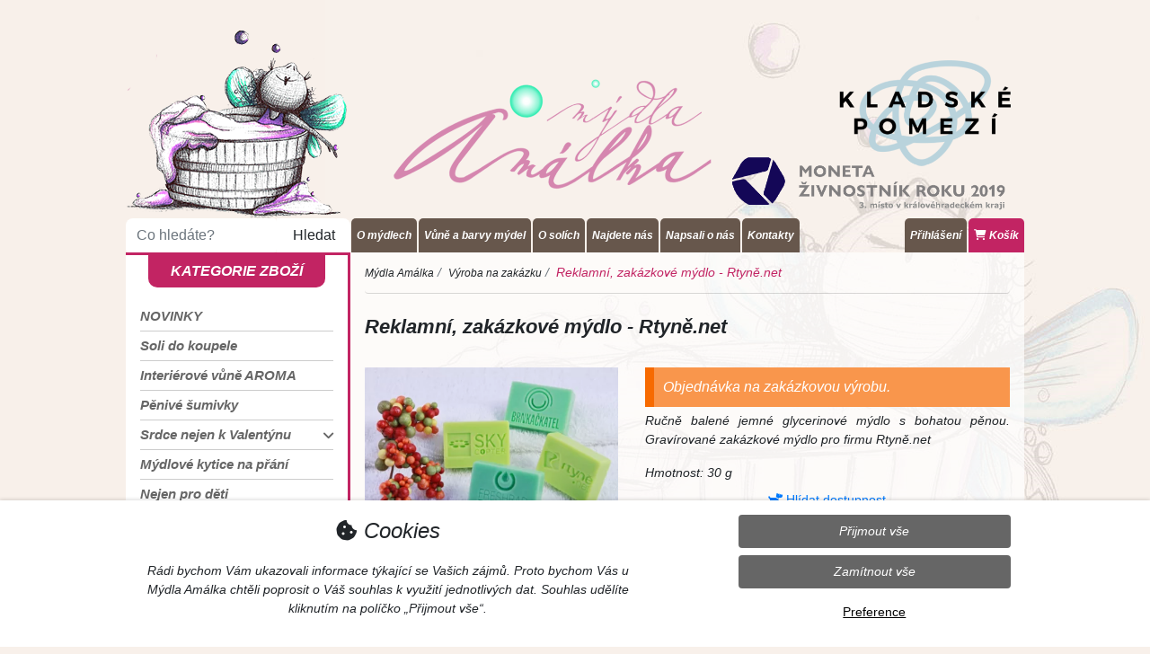

--- FILE ---
content_type: text/html; charset=utf-8
request_url: https://www.mydla-amalka.cz/produkt/mydlo-rtyne-net
body_size: 16395
content:


<!DOCTYPE html>
<html lang="cs-CZ">
    <head>
            <meta charset="utf-8">
    <meta name="viewport" content="width=device-width, initial-scale=1, maximum-scale=5.0, user-scalable=1">  
    <meta name="author" content="Kollert Slavomír - e-shopy a webové stránky (www.kollertslavomir.cz)">
    
    <!-- Hreflangs -->
    <meta http-equiv="content-language" content="cs-CZ">
    
    <!-- Robots -->
<meta name="robots" content="all">    
    <!-- Meta title & desc. -->
    <title>Reklamní, zakázkové mýdlo - Rtyně.net | Mýdla Amálka</title>
    <meta name="description" content="Ručně balené jemné glycerinové mýdlo s bohatou pěnou. Gravírované zakázkové mýdlo pro firmu Rtyně.net">

    <!-- Social Graph (Open Graph) -->
    <meta property="og:type" content="website">
    <meta property="og:site_name" content="Mýdla Amálka">
    <meta property="og:title" content="Reklamní, zakázkové mýdlo - Rtyně.net | Mýdla Amálka">
    <meta property="og:description" content="Ručně balené jemné glycerinové mýdlo s bohatou pěnou. Gravírované zakázkové mýdlo pro firmu Rtyně.net">
    <meta property="og:url" content="https://www.mydla-amalka.cz/produkt/mydlo-rtyne-net">
    <meta property="og:image" content="">
    <meta property="og:image:alt" content="Reklamní, zakázkové mýdlo - Rtyně.net">
    
    <!-- Twitter -->
    <meta name="twitter:card" content="summary">
    <meta name="twitter:title" content="Reklamní, zakázkové mýdlo - Rtyně.net | Mýdla Amálka">
    <meta name="twitter:site" content="@https://www.mydla-amalka.cz/produkt/mydlo-rtyne-net">
    <meta name="twitter:description" content="Ručně balené jemné glycerinové mýdlo s bohatou pěnou. Gravírované zakázkové mýdlo pro firmu Rtyně.net">
    <meta name="twitter:image" content="">
    <meta name="twitter:image:alt" content="Reklamní, zakázkové mýdlo - Rtyně.net">

    <!-- Strukturovaná data -->
            <script type="http://schema.org">{
    "@context": "https://schema.org/",
    "type": "Product",
    "name": "Reklamní, zakázkové mýdlo - Rtyně.net",
    "image": "https://www.mydla-amalka.cz/images/upload/products/129/cXOEdVujSBbq4mVv0qav.jpg",
    "description": "Ručně balené jemné glycerinové mýdlo s bohatou pěnou. Gravírované zakázkové mýdlo pro firmu Rtyně.net",
    "brand": {
        "@type": "Brand",
        "name": "Mýdla Amálka"
    },
    "offers": {
        "@type": "Offer",
        "url": "https://www.mydla-amalka.cz/produkt/mydlo-rtyne-net",
        "priceCurrency": "CZK",
        "price": 0.0,
        "itemCondition": "https://schema.org/NewCondition",
        "availability": "https://schema.org/OutOfStock"
    }
}</script>
    
    <!-- Canonical -->
        <link rel="canonical" href="https://www.mydla-amalka.cz/produkt/mydlo-rtyne-net">
 <!-- Meta nastavení + SEO + OG -->
        
        <link defer href='https://fonts.googleapis.com/css?family=Roboto:400,100,300,300italic,400italic,500,500italic,700,700italic,900italic,900' rel='stylesheet' type='text/css'>
        <link defer href='https://fonts.googleapis.com/css?family=Open+Sans:400,300,300italic,400italic,600,600italic,700,800italic,800,700italic' rel='stylesheet' type='text/css'>
        <link defer href="https://fonts.googleapis.com/css?family=Crete+Round:400,400i&amp;subset=latin-ext" rel="stylesheet">
        
            <!-- Alternativní pole -->
 <!-- Fonty + fonty pro alt. pole -->
            <!-- Favicons -->
    <link rel="shortcut icon" href="/favicon.ico">
            <link rel="apple-touch-icon-precomposed" sizes="57x57" href="/images/upload/favicon/apple-touch-icon-57x57.png">
            <link rel="apple-touch-icon-precomposed" sizes="60x60" href="/images/upload/favicon/apple-touch-icon-60x60.png">
            <link rel="apple-touch-icon-precomposed" sizes="72x72" href="/images/upload/favicon/apple-touch-icon-72x72.png">
            <link rel="apple-touch-icon-precomposed" sizes="76x76" href="/images/upload/favicon/apple-touch-icon-76x76.png">
            <link rel="apple-touch-icon-precomposed" sizes="114x114" href="/images/upload/favicon/apple-touch-icon-114x114.png">
            <link rel="apple-touch-icon-precomposed" sizes="120x120" href="/images/upload/favicon/apple-touch-icon-120x120.png">
            <link rel="apple-touch-icon-precomposed" sizes="144x144" href="/images/upload/favicon/apple-touch-icon-144x144.png">
            <link rel="apple-touch-icon-precomposed" sizes="152x152" href="/images/upload/favicon/apple-touch-icon-152x152.png">
            <link rel="icon" sizes="196x196" href="/images/upload/favicon/favicon-196x196.png">
            <link rel="icon" sizes="96x96" href="/images/upload/favicon/favicon-96x96.png">
            <link rel="icon" sizes="32x32" href="/images/upload/favicon/favicon-32x32.png">
            <link rel="icon" sizes="16x16" href="/images/upload/favicon/favicon-16x16.png">
            <link rel="icon" sizes="128x128" href="/images/upload/favicon/favicon-128x128.png">
            <meta name="msapplication-TileImage" content="/images/upload/favicon/mstile-144x144.png">
            <meta name="msapplication-square70x70logo" content="/images/upload/favicon/mstile-70x70.png">
            <meta name="msapplication-square150x150logo" content="/images/upload/favicon/mstile-150x150.png">
            <meta name="msapplication-wide310x150logo" content="/images/upload/favicon/mstile-310x150.png">
            <meta name="msapplication-square310x310logo" content="/images/upload/favicon/mstile-310x310.png">
    
    <!-- Project -->
    <meta name="application-name" content="Mýdla Amálka">
    
    <!-- Theme color -->
        <meta name="msapplication-TileColor" content="#c22463">
        <meta name="theme-color" content="#c22463">
 <!-- Favicon -->
            <!-- Bootstrap -->
        <link rel="stylesheet" href="/www/vendor/bootstrap/4.3.1/css/bootstrap.min.css?v=e2066b6f26c010839f37414e5d64d387">
        <link rel="stylesheet" href="/www/vendor/bootstrap/4.3.1/css/bootstrap-grid.min.css?v=e2066b6f26c010839f37414e5d64d387">

    <!-- Normal -->
    <link rel="stylesheet" href="/www/css/layout.min.css?v=e2066b6f26c010839f37414e5d64d387">
    
    <!-- Popper -->
    <script src="/www/vendor/popper/1.12.9/popper.min.js"></script>
    
    <!-- Font Awesome -->
            <link defer rel="stylesheet" href="/www/vendor/fontawesome/6.1.1/css/all.min.css">
    
    <!-- Line icons -->
    <link async href="https://cdn.lineicons.com/5.0/lineicons.css" rel="stylesheet">
    
    <!-- Kollert Slavomír Icons -->
    <link defer rel="stylesheet" href="/www/vendor/rndoom04/icons/icons.css">
    
    <!-- Animace -->
    <link defer rel="stylesheet" href="/www/vendor/animate/4.1.1/animate.min.css">
    
    <!-- Custom CSS -->
        <style rel="stylesheet">.productShow #cenyProduktu .puvodniCena { display: none; }
.productShow #cenyProduktu .novaCena .newprice { color: black; }</style>

    <!-- Fotogalerie -->
    <link defer rel="stylesheet" href="/www/vendor/lightbox/css/lightbox.min.css?v=e2066b6f26c010839f37414e5d64d387">
    
    <!-- Leaflet - mapy.cz -->
    <link defer rel="stylesheet" href="https://unpkg.com/leaflet@1.9.2/dist/leaflet.css" integrity="sha256-sA+zWATbFveLLNqWO2gtiw3HL/lh1giY/Inf1BJ0z14=" crossorigin="">
 <!-- Styly -->
            <!-- jQuery -->
    <script src="/www/vendor/jquery/jquery-3.6.0.min.js"></script>
    
    <!-- Global main custom -->
        <script defer src="/www/js/global/live/main.min.js?v=e2066b6f26c010839f37414e5d64d387"></script>
    
    <!-- Dopravci -->
        <script defer src="/www/js/global/live/dopravci.min.js?v=e2066b6f26c010839f37414e5d64d387"></script>
    
    <!-- Mobile -->
    <script defer src="/www/js/sablony/mobile.min.js?v=e2066b6f26c010839f37414e5d64d387"></script>
    
    <!-- Custom script -->
        <script defer src="/www/js/sablony/mydla_amalka_cz/live/script.min.js?v=e2066b6f26c010839f37414e5d64d387"></script>
    
    <!-- Facebook -->
    <!--<script async defer crossorigin="anonymous" src="https://connect.facebook.net/cs_CZ/sdk.js#xfbml=1&version=v14.0&appId=508854423878499&autoLogAppEvents=1" nonce="u5oOJvWy"></script>-->

    <!-- Bootstrap -->
        <script defer src="/www/vendor/bootstrap/4.6.2/js/bootstrap.min.js?v=e2066b6f26c010839f37414e5d64d387"></script>

    <!-- Proměnné -->
    <script>
        var staticke_texty = null;
        const MAPY_API_KEY = "PnBGwHxTnqBfu635xuAf4PB7UHKJX4WU7nRzeb6HwZQ";
    </script>
 <!-- Javascript -->
        
        <!-- Z administrace -->
        
    </head>

    <body>
        <!-- Ecommerce body setup -->
<div id="snippet--ecommerceBody">    <!-- Google Analytics 4 -->
        <script async src="https://www.googletagmanager.com/gtag/js?id=G-D25X5R09JK"></script>
        <script>
            window.dataLayer = window.dataLayer || [];
            function gtag() {
                dataLayer.push(arguments);
            }
            gtag('js', new Date());
            gtag("consent", "default", {
                ad_storage: "denied",
                analytics_storage: "denied",
                functionality_storage: "denied",
                personalization_storage: "denied",
                ad_user_data: "denied",
                ad_personalization: "denied",
                security_storage: "denied"
            });
            gtag("consent", "update", {
                ad_storage: "denied",
                analytics_storage: "denied",
                functionality_storage: "denied",
                personalization_storage: "denied",
                ad_user_data: "denied",
                ad_personalization: "denied",
                security_storage: "denied"
                //wait_for_update: 2000
            });
            gtag("set", "ads_data_redaction", true);
            gtag("set", "url_passthrough", true);

            gtag('config', "G-D25X5R09JK");
            gtag('set', 'currency', "CZK");
        </script>
    
    
    <!-- Facebook pixel -->
        <script>
        !function(f,b,e,v,n,t,s)
            { if(f.fbq)return;n=f.fbq=function(){ n.callMethod?
            n.callMethod.apply(n,arguments):n.queue.push(arguments);};
            if(!f._fbq)f._fbq=n;n.push=n;n.loaded=!0;n.version='2.0';
            n.queue=[];t=b.createElement(e);t.async=!0;
            t.src=v;s=b.getElementsByTagName(e)[0];
            s.parentNode.insertBefore(t,s);}(window, document,'script',
            'https://connect.facebook.net/en_US/fbevents.js');
            fbq('set', 'autoConfig', 'false', "156961873833619");
            fbq('consent', "revoke");
            fbq('init', "156961873833619");
        </script>
        
        <noscript><img height="1" width="1" style="display:none" src="https://www.facebook.com/tr?id=156961873833619&ev=PageView&noscript=1"></noscript>
    
    <!-- Seznam Sklik -->
        <script type="text/javascript" src="https://c.seznam.cz/js/rc.js"></script>

        <script>
            window.sznIVA.IS.updateIdentities({
                eid: null
            });

            var retargetingConf = {
                rtgId: "1353897",
                consent: 0
            };
            window.rc.retargetingHit(retargetingConf);
        </script>
    
    <!-- Hotjar -->
    
    <!-- Leadhub -->
    <!-- Facebook pixel -->
    <div id="fb-root"></div>
        <script async defer crossorigin="anonymous" src="https://connect.facebook.net/cs_CZ/sdk.js#xfbml=1&version=v20.0&appId=1455487511919194" nonce="SNWuKLh8"></script>
    
    <!-- Messenger -->
        
</div>
        
        <header>
            <!-- Tablet + PC -->
            <div class="header-desktop">
                <div class="container container-main">
                    <div class="row">
                        <div class="col-lg-3 p-0">
                                <a href="/">
                                    <img src="/images/obrHlavicka1.png" class="img-fluid">
                                </a>
                            <form action="/produkt/mydlo-rtyne-net" method="get" id="frm-searchForm">
                                <div class="search-form form-row">    
                                    <div class="col-md-8 col-8 col-search"><input class="form-control" type="text" name="search" placeholder="Co hledáte?" id="frm-searchForm-search" required data-nette-rules='[{"op":":filled","msg":"This field is required."}]'></div>
                                    <div class="col-md-4 col-4 col-btn"><button class="btn btn-block" type="submit" name="_submit">Hledat</button></div>
                                </div>
                            <input type="hidden" name="do" value="searchForm-submit"></form>

                        </div>
                        <div class="col-lg-9 pb-0 mt-auto">
                                <img src="/images/obrHlavicka2.png" class="img-fluid">

                            <div class="micro-menu-container">
                            <ul class="micro-menu micro-menu-left">
                                <li><a href="/o-mydlech">O mýdlech</a></li>
                                <li><a href="/vune-a-barvy-mydel">Vůně a barvy mýdel</a></li>
                                <li><a href="/o-solich">O solích</a></li>
                                <li><a href="/najdete-nas">Najdete nás</a></li>
                                <li><a href="/napsali-o-nas/">Napsali o nás</a></li>
                                <!--<li><a n:href="DopravaAPlatba:">Doprava</a></li>-->
                                <!--<li><a n:href="Hodnoceni:">Hodnocení</a></li>-->
                                <!--<li><a n:href="Aktuality:">Blog</a></li>-->
                                <li><a href="/kontakt/">Kontakty</a></li>
                            </ul>
                            <ul class="micro-menu micro-menu-right">
                                    <li><a href="/zakaznik/prihlaseni">Přihlášení</a></li>
                                <li class="kosik">
                                    <a href="/kosik/">
                                        <i class="fa fa-shopping-cart"></i>
                                        Košík
                                        
                                    </a>
                                </li>
                            </ul>
                            </div>
                        </div>
                    </div>
                </div>
            </div>
                            
            <!-- Mobile -->
            <div class="header-mobile">
                <div class="container">
                    <div class="row">
                        <div class="col-md-4 col-2 my-auto">
                            <a href="javascript:void(0)" class="" id="menuKategorie-activator"><i class="fas fa-bars"></i></a>
                        </div>
                        <div class="col-md-4 col my-auto text-center">
                            <a href="/">
                                <img src="/images/logo_alt.png" class="img-fluid logo-mobile">
                            </a>
                        </div>
                        <div class="col-md-4 col w-auto my-auto text-right pl-1">
                                <a href="/zakaznik/prihlaseni"><i class="fa-solid fa-user"></i></a>
                            <a href="/kosik/">
                                <i class="fa fa-shopping-cart"></i>
                                <span class="pocetKusuKosikIndikator">
                                    <i>0</i>
                                </span>
                            </a>
                        </div>
                    </div>
                </div>
            </div>
        </header>
        
        <main>
            <div class="container container-main">
                <div class="row">
                    <div class="col-lg-3 p-0">
    <nav class="categoryMenu">
        <div id="menuKategorie" class="menuKategorie mobile-hidden">
            <div class="no-web">
                <div class="container-fluid">
                    <div class="row">
                        <div class="col-9 my-auto logo-menu text-center close">
                            <img src="/images/logo_alt.png" class="img-fluid">
                        </div>
                        <div class="col-3 my-auto text-right close">
                            <i class="fa-solid fa-arrow-left"></i>
                        </div>
                    </div>
            
                    <form action="/produkt/mydlo-rtyne-net" method="get" id="frm-searchForm">
                        <div class="search-form form-row">    
                            <div class="col-md-8 col-8 col-search"><input class="form-control" type="text" name="search" placeholder="Co hledáte?" id="frm-searchForm-search" required data-nette-rules='[{"op":":filled","msg":"This field is required."}]'></div>
                            <div class="col-md-4 col-4 col-btn"><button class="btn btn-block btn-custom" type="submit" name="_submit"><i class="fa-solid fa-magnifying-glass"></i>&nbsp;Hledat</button></div>
                        </div>
                    <input type="hidden" name="do" value="searchForm-submit"></form>

                </div>
            </div>
            
            <div class="no-mobile">
                <div class="nadpis"><a href="/">Kategorie zboží</a></div>
    <ul class="">
                <li>
                        <!-- Již nepokračuje, je poslední v daném stromě -->
                        <a href="/kategorie/novinky2">
                            NOVINKY
                        </a>
                </li>
                <li>
                        <!-- Již nepokračuje, je poslední v daném stromě -->
                        <a href="/kategorie/soli-do-koupele">
                            Soli do koupele
                        </a>
                </li>
                <li>
                        <!-- Již nepokračuje, je poslední v daném stromě -->
                        <a href="/kategorie/interierove-vune-aroma">
                            Interiérové vůně AROMA
                        </a>
                </li>
                <li>
                        <!-- Již nepokračuje, je poslední v daném stromě -->
                        <a href="/kategorie/penive-sumivky">
                            Pěnivé šumivky
                        </a>
                </li>
                <li>
                        <!-- Pokračuje -->
                        <span class="activator">
                            <div class="position-relative">
                                <a href="javascript:void(0)">
                                    Srdce nejen k Valentýnu
                                <i class="fa fa-angle-down"></i>
                                </a>
                            </div>
    <ul class="sub hidden">
                <li>
                        <!-- Již nepokračuje, je poslední v daném stromě -->
                        <a href="/kategorie/mydlove-knofliky-s%20motivem-srdce">
                            Mýdlové knoflíky s motivem srdce
                        </a>
                </li>
                <li>
                        <!-- Již nepokračuje, je poslední v daném stromě -->
                        <a href="/kategorie/mydla-s-motivem-srdce">
                            Mýdla s motivem srdce
                        </a>
                </li>
    </ul>
                        </span>
                </li>
                <li>
                        <!-- Již nepokračuje, je poslední v daném stromě -->
                        <a href="/kategorie/mydlove-kytice-na-prani">
                            Mýdlové kytice na přání
                        </a>
                </li>
                <li>
                        <!-- Již nepokračuje, je poslední v daném stromě -->
                        <a href="/kategorie/nejen-pro-deti">
                            Nejen pro děti
                        </a>
                </li>
                <li>
                        <!-- Již nepokračuje, je poslední v daném stromě -->
                        <a href="/kategorie/motiv-zviratka">
                            Zvířátka
                        </a>
                </li>
                <li>
                        <!-- Již nepokračuje, je poslední v daném stromě -->
                        <a href="/kategorie/pro-radost">
                            Pro radost
                        </a>
                </li>
                <li>
                        <!-- Již nepokračuje, je poslední v daném stromě -->
                        <a href="/kategorie/motiv-kyticky">
                            Květinový motiv
                        </a>
                </li>
                <li>
                        <!-- Již nepokračuje, je poslední v daném stromě -->
                        <a href="/kategorie/mydla-do-satniku">
                            Mýdla do šatníku
                        </a>
                </li>
                <li>
                        <!-- Již nepokračuje, je poslední v daném stromě -->
                        <a href="/kategorie/andilci-a-vily">
                            Andílci a víly
                        </a>
                </li>
                <li>
                        <!-- Již nepokračuje, je poslední v daném stromě -->
                        <a href="/kategorie/cirkevni">
                            Církevní
                        </a>
                </li>
                <li>
                        <!-- Již nepokračuje, je poslední v daném stromě -->
                        <a href="/kategorie/darkove-krabicky">
                            Dárkové krabičky
                        </a>
                </li>
                <li>
                        <!-- Již nepokračuje, je poslední v daném stromě -->
                        <a href="/kategorie/vonava-prani">
                            Voňavá přání
                        </a>
                </li>
                <li>
                        <!-- Již nepokračuje, je poslední v daném stromě -->
                        <a href="/kategorie/znameni-zverokruhu">
                            Znamení zvěrokruhu
                        </a>
                </li>
                <li>
                        <!-- Již nepokračuje, je poslední v daném stromě -->
                        <a href="/kategorie/darky-pro-ucitele">
                            Dárky pro učitele
                        </a>
                </li>
                <li>
                        <!-- Pokračuje -->
                        <span class="activator">
                            <div class="position-relative">
                                <a href="javascript:void(0)">
                                    Přání a drobnosti od Hanunky
                                <i class="fa fa-angle-down"></i>
                                </a>
                            </div>
    <ul class="sub hidden">
                <li>
                        <!-- Již nepokračuje, je poslední v daném stromě -->
                        <a href="/kategorie/prani-male">
                            Přání malé
                        </a>
                </li>
                <li>
                        <!-- Již nepokračuje, je poslední v daném stromě -->
                        <a href="/kategorie/prani-velke">
                            Přání velké
                        </a>
                </li>
                <li>
                        <!-- Již nepokračuje, je poslední v daném stromě -->
                        <a href="/kategorie/notysek-a6">
                            Notýsek A6
                        </a>
                </li>
                <li>
                        <!-- Již nepokračuje, je poslední v daném stromě -->
                        <a href="/kategorie/magneticky-blocek">
                            Magnetický bloček
                        </a>
                </li>
                <li>
                        <!-- Již nepokračuje, je poslední v daném stromě -->
                        <a href="/kategorie/magneticka-zalozka">
                            Magnetická záložka
                        </a>
                </li>
    </ul>
                        </span>
                </li>
                <li>
                        <!-- Pokračuje -->
                        <span class="activator">
                            <div class="position-relative">
                                <a href="javascript:void(0)">
                                    Potřeby pro domácí tvoření
                                <i class="fa fa-angle-down"></i>
                                </a>
                            </div>
    <ul class="sub hidden">
                <li>
                        <!-- Již nepokračuje, je poslední v daném stromě -->
                        <a href="/kategorie/mydlova-hmota-pro-dom%C3%A1ci-tvoreni">
                            Mýdlová hmota pro domácí tvoření
                        </a>
                </li>
                <li>
                        <!-- Již nepokračuje, je poslední v daném stromě -->
                        <a href="/kategorie/vune-do-domaci-kosmetiky">
                            Vůně do domácí kosmetiky
                        </a>
                </li>
                <li>
                        <!-- Již nepokračuje, je poslední v daném stromě -->
                        <a href="/kategorie/barvy-do-domaci-kosmetiky">
                            Barvy do domácí kosmetiky
                        </a>
                </li>
    </ul>
                        </span>
                </li>
                <li>
                        <!-- Již nepokračuje, je poslední v daném stromě -->
                        <a href="/kategorie/velikonocni">
                            Velikonoční
                        </a>
                </li>
                <li>
                        <!-- Pokračuje -->
                        <span class="activator">
                            <div class="position-relative">
                                <a href="javascript:void(0)">
                                    Zimní a Vánoční
                                <i class="fa fa-angle-down"></i>
                                </a>
                            </div>
    <ul class="sub hidden">
                <li>
                        <!-- Již nepokračuje, je poslední v daném stromě -->
                        <a href="/kategorie/vanocni-koupelove-soli">
                            Vánoční koupelové soli
                        </a>
                </li>
                <li>
                        <!-- Již nepokračuje, je poslední v daném stromě -->
                        <a href="/kategorie/vanocni-mydlove-knofliky">
                            Vánoční mýdlové knoflíky
                        </a>
                </li>
                <li>
                        <!-- Již nepokračuje, je poslední v daném stromě -->
                        <a href="/kategorie/vanocni-vonava-pranicka">
                            Vánoční voňavá přáníčka
                        </a>
                </li>
                <li>
                        <!-- Již nepokračuje, je poslední v daném stromě -->
                        <a href="/kategorie/vanocni-mydla">
                            Vánoční mýdla
                        </a>
                </li>
                <li>
                        <!-- Již nepokračuje, je poslední v daném stromě -->
                        <a href="/kategorie/vanocni-sumivky">
                            Vánoční šumivky
                        </a>
                </li>
    </ul>
                        </span>
                </li>
                <li>
                        <!-- Již nepokračuje, je poslední v daném stromě -->
                        <a href="/kategorie/svatebni">
                            Svatební
                        </a>
                </li>
    </ul>
            </div>
            
            <div class="no-web">
                <div class="nadpis mt-3" data-toggle="collapse" data-target="#mobileMenuCollapse" aria-expanded="false"><i class="fa-solid fa-bars"></i> Kategorie zboží</div>
            
                <div class="collapse" id="mobileMenuCollapse">
    <ul class="">
                <li>
                        <!-- Již nepokračuje, je poslední v daném stromě -->
                        <a href="/kategorie/novinky2">
                            NOVINKY
                        </a>
                </li>
                <li>
                        <!-- Již nepokračuje, je poslední v daném stromě -->
                        <a href="/kategorie/soli-do-koupele">
                            Soli do koupele
                        </a>
                </li>
                <li>
                        <!-- Již nepokračuje, je poslední v daném stromě -->
                        <a href="/kategorie/interierove-vune-aroma">
                            Interiérové vůně AROMA
                        </a>
                </li>
                <li>
                        <!-- Již nepokračuje, je poslední v daném stromě -->
                        <a href="/kategorie/penive-sumivky">
                            Pěnivé šumivky
                        </a>
                </li>
                <li>
                        <!-- Pokračuje -->
                        <span class="activator">
                            <div class="position-relative">
                                <a href="javascript:void(0)">
                                    Srdce nejen k Valentýnu
                                <i class="fa fa-angle-down"></i>
                                </a>
                            </div>
    <ul class="sub hidden">
                <li>
                        <!-- Již nepokračuje, je poslední v daném stromě -->
                        <a href="/kategorie/mydlove-knofliky-s%20motivem-srdce">
                            Mýdlové knoflíky s motivem srdce
                        </a>
                </li>
                <li>
                        <!-- Již nepokračuje, je poslední v daném stromě -->
                        <a href="/kategorie/mydla-s-motivem-srdce">
                            Mýdla s motivem srdce
                        </a>
                </li>
    </ul>
                        </span>
                </li>
                <li>
                        <!-- Již nepokračuje, je poslední v daném stromě -->
                        <a href="/kategorie/mydlove-kytice-na-prani">
                            Mýdlové kytice na přání
                        </a>
                </li>
                <li>
                        <!-- Již nepokračuje, je poslední v daném stromě -->
                        <a href="/kategorie/nejen-pro-deti">
                            Nejen pro děti
                        </a>
                </li>
                <li>
                        <!-- Již nepokračuje, je poslední v daném stromě -->
                        <a href="/kategorie/motiv-zviratka">
                            Zvířátka
                        </a>
                </li>
                <li>
                        <!-- Již nepokračuje, je poslední v daném stromě -->
                        <a href="/kategorie/pro-radost">
                            Pro radost
                        </a>
                </li>
                <li>
                        <!-- Již nepokračuje, je poslední v daném stromě -->
                        <a href="/kategorie/motiv-kyticky">
                            Květinový motiv
                        </a>
                </li>
                <li>
                        <!-- Již nepokračuje, je poslední v daném stromě -->
                        <a href="/kategorie/mydla-do-satniku">
                            Mýdla do šatníku
                        </a>
                </li>
                <li>
                        <!-- Již nepokračuje, je poslední v daném stromě -->
                        <a href="/kategorie/andilci-a-vily">
                            Andílci a víly
                        </a>
                </li>
                <li>
                        <!-- Již nepokračuje, je poslední v daném stromě -->
                        <a href="/kategorie/cirkevni">
                            Církevní
                        </a>
                </li>
                <li>
                        <!-- Již nepokračuje, je poslední v daném stromě -->
                        <a href="/kategorie/darkove-krabicky">
                            Dárkové krabičky
                        </a>
                </li>
                <li>
                        <!-- Již nepokračuje, je poslední v daném stromě -->
                        <a href="/kategorie/vonava-prani">
                            Voňavá přání
                        </a>
                </li>
                <li>
                        <!-- Již nepokračuje, je poslední v daném stromě -->
                        <a href="/kategorie/znameni-zverokruhu">
                            Znamení zvěrokruhu
                        </a>
                </li>
                <li>
                        <!-- Již nepokračuje, je poslední v daném stromě -->
                        <a href="/kategorie/darky-pro-ucitele">
                            Dárky pro učitele
                        </a>
                </li>
                <li>
                        <!-- Pokračuje -->
                        <span class="activator">
                            <div class="position-relative">
                                <a href="javascript:void(0)">
                                    Přání a drobnosti od Hanunky
                                <i class="fa fa-angle-down"></i>
                                </a>
                            </div>
    <ul class="sub hidden">
                <li>
                        <!-- Již nepokračuje, je poslední v daném stromě -->
                        <a href="/kategorie/prani-male">
                            Přání malé
                        </a>
                </li>
                <li>
                        <!-- Již nepokračuje, je poslední v daném stromě -->
                        <a href="/kategorie/prani-velke">
                            Přání velké
                        </a>
                </li>
                <li>
                        <!-- Již nepokračuje, je poslední v daném stromě -->
                        <a href="/kategorie/notysek-a6">
                            Notýsek A6
                        </a>
                </li>
                <li>
                        <!-- Již nepokračuje, je poslední v daném stromě -->
                        <a href="/kategorie/magneticky-blocek">
                            Magnetický bloček
                        </a>
                </li>
                <li>
                        <!-- Již nepokračuje, je poslední v daném stromě -->
                        <a href="/kategorie/magneticka-zalozka">
                            Magnetická záložka
                        </a>
                </li>
    </ul>
                        </span>
                </li>
                <li>
                        <!-- Pokračuje -->
                        <span class="activator">
                            <div class="position-relative">
                                <a href="javascript:void(0)">
                                    Potřeby pro domácí tvoření
                                <i class="fa fa-angle-down"></i>
                                </a>
                            </div>
    <ul class="sub hidden">
                <li>
                        <!-- Již nepokračuje, je poslední v daném stromě -->
                        <a href="/kategorie/mydlova-hmota-pro-dom%C3%A1ci-tvoreni">
                            Mýdlová hmota pro domácí tvoření
                        </a>
                </li>
                <li>
                        <!-- Již nepokračuje, je poslední v daném stromě -->
                        <a href="/kategorie/vune-do-domaci-kosmetiky">
                            Vůně do domácí kosmetiky
                        </a>
                </li>
                <li>
                        <!-- Již nepokračuje, je poslední v daném stromě -->
                        <a href="/kategorie/barvy-do-domaci-kosmetiky">
                            Barvy do domácí kosmetiky
                        </a>
                </li>
    </ul>
                        </span>
                </li>
                <li>
                        <!-- Již nepokračuje, je poslední v daném stromě -->
                        <a href="/kategorie/velikonocni">
                            Velikonoční
                        </a>
                </li>
                <li>
                        <!-- Pokračuje -->
                        <span class="activator">
                            <div class="position-relative">
                                <a href="javascript:void(0)">
                                    Zimní a Vánoční
                                <i class="fa fa-angle-down"></i>
                                </a>
                            </div>
    <ul class="sub hidden">
                <li>
                        <!-- Již nepokračuje, je poslední v daném stromě -->
                        <a href="/kategorie/vanocni-koupelove-soli">
                            Vánoční koupelové soli
                        </a>
                </li>
                <li>
                        <!-- Již nepokračuje, je poslední v daném stromě -->
                        <a href="/kategorie/vanocni-mydlove-knofliky">
                            Vánoční mýdlové knoflíky
                        </a>
                </li>
                <li>
                        <!-- Již nepokračuje, je poslední v daném stromě -->
                        <a href="/kategorie/vanocni-vonava-pranicka">
                            Vánoční voňavá přáníčka
                        </a>
                </li>
                <li>
                        <!-- Již nepokračuje, je poslední v daném stromě -->
                        <a href="/kategorie/vanocni-mydla">
                            Vánoční mýdla
                        </a>
                </li>
                <li>
                        <!-- Již nepokračuje, je poslední v daném stromě -->
                        <a href="/kategorie/vanocni-sumivky">
                            Vánoční šumivky
                        </a>
                </li>
    </ul>
                        </span>
                </li>
                <li>
                        <!-- Již nepokračuje, je poslední v daném stromě -->
                        <a href="/kategorie/svatebni">
                            Svatební
                        </a>
                </li>
    </ul>
                </div>
                <hr class="smaller">
            </div>
            <div class="micro-menu2">
                <ul>
                    <li><a href="/o-mydlech">O mýdlech</a></li>
                    <li><a href="/vune-a-barvy-mydel">Vůně a barvy mýdel</a></li>
                    <li><a href="/o-solich">O solích</a></li>
                    <li><a href="/najdete-nas">Najdete nás</a></li>
                    <li><a href="/doprava-a-platba/">Doprava</a></li>
                    <li><a href="/napsali-o-nas/">Napsali o nás</a></li>
                    <!--<li><a n:href="Hodnoceni:">Hodnocení</a></li>-->
                    <!--<li><a n:href="Aktuality:">Blog</a></li>-->
                        <li><a href="/zakaznik/prihlaseni">Přihlášení</a></li>
                    <li><a href="/kontakt/">Kontakty</a></li>
                </ul>
            </div>
        </div>

        <div class="no-mobile">
                <hr>
                <div class="text-center social-icons">
                    <strong class="color-pink">Sledujte nás na sociálních sítích</strong>
                    <a href="https://www.facebook.com/mydla.amalka/" class="" alt="Facebook Mýdla Amálka" title="Facebook Mýdla Amálka" target="_blank"><img src="https://cdn.kollertslavomir.cz/eshop/front/icons/social/1/facebook.png"></a>
                    <a href="https://www.instagram.com/mydla_amalka.cz/" alt="Instagram Mýdla Amálka" title="Instagram Mýdla Amálka" target="_blank"><img src="https://cdn.kollertslavomir.cz/eshop/front/icons/social/1/instagram.png"></a>
                </div>
        </div>
    </nav>
                    </div>
                    <div class="col-lg-9 main-content">                        
                        
                        
                        
                        <div class="pl-3 pr-3">
                            <!-- Breadcrumb -->
    <nav aria-label="breadcrumb">
        <ol class="breadcrumb" itemscope itemtype="https://schema.org/BreadcrumbList">
                        <li class="breadcrumb-item" itemprop="itemListElement" itemscope itemtype="https://schema.org/ListItem">
                            <a itemprop="item" href="/">
                                <span itemprop="name">Mýdla Amálka</span>
                            </a>
                            <meta itemprop="position" content="1">
                        </li>
                        <li class="breadcrumb-item" itemprop="itemListElement" itemscope itemtype="https://schema.org/ListItem">
                            <a itemprop="item" href="/kategorie/vyroba-na-zakazku">
                                <span itemprop="name">Výroba na zakázku</span>
                            </a>
                            <meta itemprop="position" content="2">
                        </li>
                    <li class="breadcrumb-item active" aria-current="page" itemprop="itemListElement" itemscope itemtype="https://schema.org/ListItem">
                        <span itemprop="item">
                            <span itemprop="name">Reklamní, zakázkové mýdlo - Rtyně.net</span>
                        </span>
                        <meta itemprop="position" content="3">
                    </li>
        </ol>
    </nav>

    <script>
        var varianty_data = {"Toskánské slunce":{"name":"Toskánské slunce","obr":"images/upload/products/129/cXOEdVujSBbq4mVv0qav.jpg","hmotnost":30,"standardniCena_bez_dph":"0","moc_bez_dph":"0","standardniCena_s_dph":"0","moc_s_dph":"0","standardniCena_bez_dph_raw":0,"moc_bez_dph_raw":0,"standardniCena_s_dph_raw":0,"moc_s_dph_raw":0,"slevaProcento_bez_dph":0,"slevaProcento_s_dph":0,"ean":"","jiny_identifikator":null},"Davinia":{"name":"Davinia","obr":"images/upload/products/129/cXOEdVujSBbq4mVv0qav.jpg","hmotnost":30,"standardniCena_bez_dph":"0","moc_bez_dph":"0","standardniCena_s_dph":"0","moc_s_dph":"0","standardniCena_bez_dph_raw":0,"moc_bez_dph_raw":0,"standardniCena_s_dph_raw":0,"moc_s_dph_raw":0,"slevaProcento_bez_dph":0,"slevaProcento_s_dph":0,"ean":"","jiny_identifikator":null},"Rýžový květ":{"name":"Rýžový květ","obr":"images/upload/products/129/cXOEdVujSBbq4mVv0qav.jpg","hmotnost":30,"standardniCena_bez_dph":"0","moc_bez_dph":"0","standardniCena_s_dph":"0","moc_s_dph":"0","standardniCena_bez_dph_raw":0,"moc_bez_dph_raw":0,"standardniCena_s_dph_raw":0,"moc_s_dph_raw":0,"slevaProcento_bez_dph":0,"slevaProcento_s_dph":0,"ean":"","jiny_identifikator":null},"Levandule":{"name":"Levandule","obr":"images/upload/products/129/cXOEdVujSBbq4mVv0qav.jpg","hmotnost":30,"standardniCena_bez_dph":"0","moc_bez_dph":"0","standardniCena_s_dph":"0","moc_s_dph":"0","standardniCena_bez_dph_raw":0,"moc_bez_dph_raw":0,"standardniCena_s_dph_raw":0,"moc_s_dph_raw":0,"slevaProcento_bez_dph":0,"slevaProcento_s_dph":0,"ean":"","jiny_identifikator":null},"Japonská švestka":{"name":"Japonská švestka","obr":"images/upload/products/129/cXOEdVujSBbq4mVv0qav.jpg","hmotnost":30,"standardniCena_bez_dph":"0","moc_bez_dph":"0","standardniCena_s_dph":"0","moc_s_dph":"0","standardniCena_bez_dph_raw":0,"moc_bez_dph_raw":0,"standardniCena_s_dph_raw":0,"moc_s_dph_raw":0,"slevaProcento_bez_dph":0,"slevaProcento_s_dph":0,"ean":"","jiny_identifikator":null},"Anglická růže":{"name":"Anglická růže","obr":"images/upload/products/129/cXOEdVujSBbq4mVv0qav.jpg","hmotnost":30,"standardniCena_bez_dph":"0","moc_bez_dph":"0","standardniCena_s_dph":"0","moc_s_dph":"0","standardniCena_bez_dph_raw":0,"moc_bez_dph_raw":0,"standardniCena_s_dph_raw":0,"moc_s_dph_raw":0,"slevaProcento_bez_dph":0,"slevaProcento_s_dph":0,"ean":"","jiny_identifikator":null},"Frangipani":{"name":"Frangipani","obr":"images/upload/products/129/cXOEdVujSBbq4mVv0qav.jpg","hmotnost":30,"standardniCena_bez_dph":"0","moc_bez_dph":"0","standardniCena_s_dph":"0","moc_s_dph":"0","standardniCena_bez_dph_raw":0,"moc_bez_dph_raw":0,"standardniCena_s_dph_raw":0,"moc_s_dph_raw":0,"slevaProcento_bez_dph":0,"slevaProcento_s_dph":0,"ean":"","jiny_identifikator":null},"Maroko":{"name":"Maroko","obr":"images/upload/products/129/cXOEdVujSBbq4mVv0qav.jpg","hmotnost":30,"standardniCena_bez_dph":"0","moc_bez_dph":"0","standardniCena_s_dph":"0","moc_s_dph":"0","standardniCena_bez_dph_raw":0,"moc_bez_dph_raw":0,"standardniCena_s_dph_raw":0,"moc_s_dph_raw":0,"slevaProcento_bez_dph":0,"slevaProcento_s_dph":0,"ean":"","jiny_identifikator":null},"Karneval":{"name":"Karneval","obr":"images/upload/products/129/cXOEdVujSBbq4mVv0qav.jpg","hmotnost":30,"standardniCena_bez_dph":"0","moc_bez_dph":"0","standardniCena_s_dph":"0","moc_s_dph":"0","standardniCena_bez_dph_raw":0,"moc_bez_dph_raw":0,"standardniCena_s_dph_raw":0,"moc_s_dph_raw":0,"slevaProcento_bez_dph":0,"slevaProcento_s_dph":0,"ean":"","jiny_identifikator":null},"Třešňový květ":{"name":"Třešňový květ","obr":"images/upload/products/129/cXOEdVujSBbq4mVv0qav.jpg","hmotnost":30,"standardniCena_bez_dph":"0","moc_bez_dph":"0","standardniCena_s_dph":"0","moc_s_dph":"0","standardniCena_bez_dph_raw":0,"moc_bez_dph_raw":0,"standardniCena_s_dph_raw":0,"moc_s_dph_raw":0,"slevaProcento_bez_dph":0,"slevaProcento_s_dph":0,"ean":"","jiny_identifikator":null},"Babiččina zahrádka":{"name":"Babiččina zahrádka","obr":"images/upload/products/129/cXOEdVujSBbq4mVv0qav.jpg","hmotnost":30,"standardniCena_bez_dph":"0","moc_bez_dph":"0","standardniCena_s_dph":"0","moc_s_dph":"0","standardniCena_bez_dph_raw":0,"moc_bez_dph_raw":0,"standardniCena_s_dph_raw":0,"moc_s_dph_raw":0,"slevaProcento_bez_dph":0,"slevaProcento_s_dph":0,"ean":"","jiny_identifikator":null},"Jahody se smetanou":{"name":"Jahody se smetanou","obr":"images/upload/products/129/cXOEdVujSBbq4mVv0qav.jpg","hmotnost":30,"standardniCena_bez_dph":"0","moc_bez_dph":"0","standardniCena_s_dph":"0","moc_s_dph":"0","standardniCena_bez_dph_raw":0,"moc_bez_dph_raw":0,"standardniCena_s_dph_raw":0,"moc_s_dph_raw":0,"slevaProcento_bez_dph":0,"slevaProcento_s_dph":0,"ean":"","jiny_identifikator":null},"Leknín":{"name":"Leknín","obr":"images/upload/products/129/cXOEdVujSBbq4mVv0qav.jpg","hmotnost":30,"standardniCena_bez_dph":"0","moc_bez_dph":"0","standardniCena_s_dph":"0","moc_s_dph":"0","standardniCena_bez_dph_raw":0,"moc_bez_dph_raw":0,"standardniCena_s_dph_raw":0,"moc_s_dph_raw":0,"slevaProcento_bez_dph":0,"slevaProcento_s_dph":0,"ean":"","jiny_identifikator":null},"Santini":{"name":"Santini","obr":"images/upload/products/129/cXOEdVujSBbq4mVv0qav.jpg","hmotnost":30,"standardniCena_bez_dph":"0","moc_bez_dph":"0","standardniCena_s_dph":"0","moc_s_dph":"0","standardniCena_bez_dph_raw":0,"moc_bez_dph_raw":0,"standardniCena_s_dph_raw":0,"moc_s_dph_raw":0,"slevaProcento_bez_dph":0,"slevaProcento_s_dph":0,"ean":null,"jiny_identifikator":null}};
        var zvolena_kombinace_url = "Výchozí";
        var mena_symbol = "Kč";
    </script>
    <form action="/produkt/mydlo-rtyne-net" method="post" id="frm-addToCartForm">
        <input type="hidden" name="product_id" value="129">
    
        <div class="productShow">
            <h1>Reklamní, zakázkové mýdlo - Rtyně.net</h1>
            <div class="row">
                <div class="col-lg-5 col-md-6 col-12">
                    <div class="image">
                            <a href="/images/upload/products/129/cXOEdVujSBbq4mVv0qav.jpg" data-lightbox="Obrázek produktu Reklamní, zakázkové mýdlo - Rtyně.net">
                                <img src="/images/thumb/400/644ad4526a16e.webp" alt="Reklamní, zakázkové mýdlo - Rtyně.net" title="Reklamní, zakázkové mýdlo - Rtyně.net">
                            </a>
                            <div class="priznaky">
                                
                            </div>
                    </div>

                    <br>

                    <ul class="productGallery">
                                
                                <li>
                                    <a href="/images/upload/products/129/ytbvqDuFvKS4mlMMdiey.jpg" data-lightbox="Obrázek produktu Reklamní, zakázkové mýdlo - Rtyně.net">
                                        <img src="/images/thumb/64/644ad453c835b.webp" alt="Obrázek produktu" title="Obrázek produktu Reklamní, zakázkové mýdlo - Rtyně.net">
                                    </a>
                                </li>

                    </ul>
                    
                    <div class="no-mobile"></div>
                </div>
                <div class="col-lg-7 col-md-6 col-12">
                    <div class="flash warning">Objednávka na zakázkovou výrobu.</div>

                    
                    <p class="text-justify">
                        Ručně balené jemné glycerinové mýdlo s bohatou pěnou. Gravírované zakázkové mýdlo pro firmu Rtyně.net
                    </p>
                    
                    
                    <div class="vaha">
                        Hmotnost:
                        <span id="hmotnost">
                                30
                        </span> g
                    </div>

                    <div class="price">
                        <div id="cenyProduktu">
    <div class="procentualniSleva hidden">
        <span class="titulek">Sleva</span>
        <span class="slevaProcento"></span>
        <span class="usetrite">Ušetříte: <span class="hodnota"></span></span>
    </div>
    
    <div class="puvodniCena hidden">
        <span class="titulek">Původní cena</span>
        <span class="oldprice">
        </span>
        <span class="oldprice_bez_dph">
        </span>
    </div>
        
    <div class="novaCena">
        <span class="titulek">Cena</span>
        <span class="newprice">
        </span>
        <span class="newprice_bez_dph">
        </span>
    </div>
    
    <!--<div class="hidden" id="customCena">
        <span id="cenaProduktu" class="actualprice"></span>
    </div>-->
                        </div>
                    </div>
                        
                    <!-- Sklady -->
                    <div id="ukazovatSklady" class="hidden">
        <div id="skladoveZasobyProdukt">
    <div class="produktSklad " data-cid="Toskánské slunce" data-komb-name="Toskánské slunce">
            <!-- Momentálně nedostupné -->
            <div class="text-danger">Momentálně nedostupné</div>
    </div>
    <div class="produktSklad hidden" data-cid="Davinia" data-komb-name="Davinia">
            <!-- Momentálně nedostupné -->
            <div class="text-danger">Momentálně nedostupné</div>
    </div>
    <div class="produktSklad hidden" data-cid="Rýžový květ" data-komb-name="Rýžový květ">
            <!-- Momentálně nedostupné -->
            <div class="text-danger">Momentálně nedostupné</div>
    </div>
    <div class="produktSklad hidden" data-cid="Levandule" data-komb-name="Levandule">
            <!-- Momentálně nedostupné -->
            <div class="text-danger">Momentálně nedostupné</div>
    </div>
    <div class="produktSklad hidden" data-cid="Japonská švestka" data-komb-name="Japonská švestka">
            <!-- Momentálně nedostupné -->
            <div class="text-danger">Momentálně nedostupné</div>
    </div>
    <div class="produktSklad hidden" data-cid="Anglická růže" data-komb-name="Anglická růže">
            <!-- Momentálně nedostupné -->
            <div class="text-danger">Momentálně nedostupné</div>
    </div>
    <div class="produktSklad hidden" data-cid="Frangipani" data-komb-name="Frangipani">
            <!-- Momentálně nedostupné -->
            <div class="text-danger">Momentálně nedostupné</div>
    </div>
    <div class="produktSklad hidden" data-cid="Maroko" data-komb-name="Maroko">
            <!-- Momentálně nedostupné -->
            <div class="text-danger">Momentálně nedostupné</div>
    </div>
    <div class="produktSklad hidden" data-cid="Karneval" data-komb-name="Karneval">
            <!-- Momentálně nedostupné -->
            <div class="text-danger">Momentálně nedostupné</div>
    </div>
    <div class="produktSklad hidden" data-cid="Třešňový květ" data-komb-name="Třešňový květ">
            <!-- Momentálně nedostupné -->
            <div class="text-danger">Momentálně nedostupné</div>
    </div>
    <div class="produktSklad hidden" data-cid="Babiččina zahrádka" data-komb-name="Babiččina zahrádka">
            <!-- Momentálně nedostupné -->
            <div class="text-danger">Momentálně nedostupné</div>
    </div>
    <div class="produktSklad hidden" data-cid="Jahody se smetanou" data-komb-name="Jahody se smetanou">
            <!-- Momentálně nedostupné -->
            <div class="text-danger">Momentálně nedostupné</div>
    </div>
    <div class="produktSklad hidden" data-cid="Leknín" data-komb-name="Leknín">
            <!-- Momentálně nedostupné -->
            <div class="text-danger">Momentálně nedostupné</div>
    </div>
    <div class="produktSklad hidden" data-cid="Santini" data-komb-name="Santini">
            <!-- Momentálně nedostupné -->
            <div class="text-danger">Momentálně nedostupné</div>
    </div>
        </div>
                    </div>
                    
                    <!-- Hlídací pes -->
                        <div class="text-center" title="Hlídací pes" data-placement="top" data-trigger="click hover" data-toggle="popover" data-content="Když na mne kliknete, pohlídám za vás dostupnost a pošlu vám zprávu.">
                            <button type="button" class="btn btn-sm text-primary pt-2 pb-2" data-toggle="modal" data-target="#hlidaciPesModal">
                                <i class="fa-solid fa-dog"></i> Hlídat dostupnost
                            </button>
                        </div>
                    
                </div>
            </div>

            <hr>
            <h2 class="zakaznici-si-take-prohledli">Zákazníci si také prohlédli</h2>
        <div class="row productsList">
                <div class="col-lg-4 col-md-6 col-6 mb-4 d-flex">
                    <div class="card item w100p">
                        <div class="image">
                            <a href="/produkt/fh-butterfly">
                                <div class="photo-box" style="background-image:url(/images\/thumb\/256\/64935dcd83223\.webp)"></div>
                            </a>
                        </div>
                        <div class="card-body">
                            <div class="productShow">
                                <div class="name"><a alt="FH Butterfly" href="/produkt/fh-butterfly">FH Butterfly</a></div>
                            </div>
                            
                                <div class="sklad">
                                        <span class="vyprodano text-danger">není skladem</span>
                                </div>
                        </div>
                        <div class="card-footer text-center">
                                    <a class="btn btn-block btn-podivat-se btn-list" href="/produkt/fh-butterfly">Podívat se</a>
                        </div>
                    </div>
                </div>
                <div class="col-lg-4 col-md-6 col-6 mb-4 d-flex">
                    <div class="card item w100p">
                        <div class="image">
                            <a href="/produkt/fh-midnight">
                                <div class="photo-box" style="background-image:url(/images\/thumb\/256\/64935dd009461\.webp)"></div>
                            </a>
                        </div>
                        <div class="card-body">
                            <div class="productShow">
                                <div class="name"><a alt="FH Midnight" href="/produkt/fh-midnight">FH Midnight</a></div>
                            </div>
                            
                                <div class="sklad">
                                        <span class="vyprodano text-danger">není skladem</span>
                                </div>
                        </div>
                        <div class="card-footer text-center">
                                    <a class="btn btn-block btn-podivat-se btn-list" href="/produkt/fh-midnight">Podívat se</a>
                        </div>
                    </div>
                </div>
                <div class="col-lg-4 col-md-6 col-6 mb-4 d-flex">
                    <div class="card item w100p">
                        <div class="image">
                            <a href="/produkt/fh-xxl-120-pets">
                                <div class="photo-box" style="background-image:url(/images\/thumb\/256\/64bed2670ebe9\.webp)"></div>
                            </a>
                        </div>
                        <div class="card-body">
                            <div class="productShow">
                                <div class="name"><a alt="FH XXL 120 Pets" href="/produkt/fh-xxl-120-pets">FH XXL 120 Pets</a></div>
                            </div>
                            
                                <div class="sklad">
                                        <span class="vyprodano text-danger">není skladem</span>
                                </div>
                        </div>
                        <div class="card-footer text-center">
                                    <a class="btn btn-block btn-podivat-se btn-list" href="/produkt/fh-xxl-120-pets">Podívat se</a>
                        </div>
                    </div>
                </div>
                <div class="col-lg-4 col-md-6 col-6 mb-4 d-flex">
                    <div class="card item w100p">
                        <div class="image">
                            <a href="/produkt/zakazkove-mydlo-erb-ii">
                                <div class="photo-box" style="background-image:url(/images\/thumb\/256\/644aac741f719\.webp)"></div>
                            </a>
                        </div>
                        <div class="card-body">
                            <div class="productShow">
                                <div class="name"><a alt="Zakázkové mýdlo ERB II." href="/produkt/zakazkove-mydlo-erb-ii">Zakázkové mýdlo ERB II.</a></div>
                            </div>
                            
                                <div class="sklad">
                                        <span class="vyprodano text-danger">není skladem</span>
                                </div>
                        </div>
                        <div class="card-footer text-center">
                                    <a class="btn btn-block btn-podivat-se btn-list" href="/produkt/zakazkove-mydlo-erb-ii">Podívat se</a>
                        </div>
                    </div>
                </div>
                <div class="col-lg-4 col-md-6 col-6 mb-4 d-flex">
                    <div class="card item w100p">
                        <div class="image">
                            <a href="/produkt/fh-playful-foal">
                                <div class="photo-box" style="background-image:url(/images\/thumb\/256\/6493d7ac023ff\.webp)"></div>
                            </a>
                        </div>
                        <div class="card-body">
                            <div class="productShow">
                                <div class="name"><a alt="FH Foal" href="/produkt/fh-playful-foal">FH Foal</a></div>
                            </div>
                            
                                <div class="sklad">
                                        <span class="vyprodano text-danger">není skladem</span>
                                </div>
                        </div>
                        <div class="card-footer text-center">
                                    <a class="btn btn-block btn-podivat-se btn-list" href="/produkt/fh-playful-foal">Podívat se</a>
                        </div>
                    </div>
                </div>
                <div class="col-lg-4 col-md-6 col-6 mb-4 d-flex">
                    <div class="card item w100p">
                        <div class="image">
                            <a href="/produkt/fh-xxl-120-podkova">
                                <div class="photo-box" style="background-image:url(/images\/thumb\/256\/64bed26c05043\.webp)"></div>
                            </a>
                        </div>
                        <div class="card-body">
                            <div class="productShow">
                                <div class="name"><a alt="FH XXL 120 Podkova" href="/produkt/fh-xxl-120-podkova">FH XXL 120 Podkova</a></div>
                            </div>
                            
                                <div class="sklad">
                                        <span class="vyprodano text-danger">není skladem</span>
                                </div>
                        </div>
                        <div class="card-footer text-center">
                                    <a class="btn btn-block btn-podivat-se btn-list" href="/produkt/fh-xxl-120-podkova">Podívat se</a>
                        </div>
                    </div>
                </div>
                <div class="col-lg-4 col-md-6 col-6 mb-4 d-flex">
                    <div class="card item w100p">
                        <div class="image">
                            <a href="/produkt/fh-xxl-120-kone">
                                <div class="photo-box" style="background-image:url(/images\/thumb\/256\/64aa771e5d750\.webp)"></div>
                            </a>
                        </div>
                        <div class="card-body">
                            <div class="productShow">
                                <div class="name"><a alt="FH XXL 120 Koně" href="/produkt/fh-xxl-120-kone">FH XXL 120 Koně</a></div>
                            </div>
                            
                                <div class="sklad">
                                        <span class="vyprodano text-danger">není skladem</span>
                                </div>
                        </div>
                        <div class="card-footer text-center">
                                    <a class="btn btn-block btn-podivat-se btn-list" href="/produkt/fh-xxl-120-kone">Podívat se</a>
                        </div>
                    </div>
                </div>
                <div class="col-lg-4 col-md-6 col-6 mb-4 d-flex">
                    <div class="card item w100p">
                        <div class="image">
                            <a href="/produkt/fh-ctyrlistek-dekovna-karticka-thanks-foal">
                                <div class="photo-box" style="background-image:url(/images\/thumb\/256\/6491463d6a178\.webp)"></div>
                            </a>
                        </div>
                        <div class="card-body">
                            <div class="productShow">
                                <div class="name"><a alt="FH čtyřlístek - děkovná kartička thanks+foal" href="/produkt/fh-ctyrlistek-dekovna-karticka-thanks-foal">FH čtyřlístek - děkovná kartička thanks+foal</a></div>
                            </div>
                            
                                <div class="sklad">
                                        <span class="vyprodano text-danger">není skladem</span>
                                </div>
                        </div>
                        <div class="card-footer text-center">
                                    <a class="btn btn-block btn-podivat-se btn-list" href="/produkt/fh-ctyrlistek-dekovna-karticka-thanks-foal">Podívat se</a>
                        </div>
                    </div>
                </div>
        </div>
        </div>
    <input type="hidden" name="_do" value="addToCartForm-submit"></form>

    
    <!-- Hlídací pes -->
    <div class="modal fade" id="hlidaciPesModal" tabindex="-1" role="dialog" aria-labelledby="exampleModalLabel" aria-hidden="true">
        <div class="modal-dialog" role="document">
            <form action="/produkt/mydlo-rtyne-net" method="post" id="frm-hlidaciPesForm">
                <div class="modal-content">
                    <div class="modal-header">
                        <h5 class="modal-title" id="exampleModalLabel">Nastavit hlídání</h5>
                        <button type="button" class="close" data-dismiss="modal" aria-label="Close">
                            <span aria-hidden="true">&times;</span>
                        </button>
                    </div>
                    <div class="modal-body">
                        <div class="text-center"><strong>Reklamní, zakázkové mýdlo - Rtyně.net</strong></div>
                        <hr>
                        
                        <p>Chci být informován(a):</p>
                            <div class="section section-sklad">
                                <div class="form-check">
                                    <input class="form-check-input" id="hlidatSklad" checked type="checkbox" name="hlidatSklad">
                                    <label class="form-check-label" for="hlidatSklad">
                                        Až bude zboží dostupné
                                    </label>
                                </div>
                            </div>
                        

                        <div class="section section-varianta mt-3">
                            <label for="frm-hlidaciPesForm-cid">Varianta</label>:<br>
                            <select name="cid" class="form-control" id="frm-hlidaciPesForm-cid" required data-nette-rules='[{"op":":filled","msg":"Vyberte variantu produktu, kterou chcete hlídat."}]'><option value="1">Toskánské slunce</option><option value="2">Davinia</option><option value="4">Levandule</option><option value="6">Anglická růže</option><option value="7">Frangipani</option><option value="8">Maroko</option><option value="10">Třešňový květ</option><option value="11">Babiččina zahrádka</option><option value="13">Leknín</option><option value="45">Santini</option></select>
                        </div>

                        <div class="section section-email mt-3">
                            <label for="frm-hlidaciPesForm-email">Váš e-mail</label>:<br>
                            <input type="email" name="email" class="form-control" id="frm-hlidaciPesForm-email" required data-nette-rules='[{"op":":filled","msg":"Vyplňte e-mail, na který Vám můžeme poslat informaci o hlídání."},{"op":":email","msg":"Please enter a valid email address."}]'>
                        </div>
                    </div>
                    <div class="modal-footer">
                        <button type="button" class="btn btn-secondary" data-dismiss="modal">Zavřít</button>
                        <button class="btn btn-custom" type="submit" name="_submit" value="Potvrdit">Potvrdit</button>
                    </div>
                </div>
            <input type="hidden" name="pid" value="129"><input type="hidden" name="_do" value="hlidaciPesForm-submit"></form>

        </div>
    </div>
    
    
                    
                    <script>
                        $(function () {
                            $('[data-toggle="popover"]').popover();
                            
                            // Při kliknutí všechny schovej a zobraz je ten žádoucí
                            $('[data-toggle="popover"]').click(function(){
                                let el = $(this);
                                $('[data-toggle="popover"]').popover('hide'); 
                                $(el).popover('show'); 
                            });
                            
                        });
                    </script>
                        </div>
                    </div>
                </div>
                    
                <!-- Floated cart -->
                <!--
                <div id="floated-btns">
                    <div class="floated-btn floated-cart-btn">
                        <a n:href="Kosik:">
                            <i class="fa fa-shopping-cart"></i>
                            Košík
                            
                        </a>
                    </div>
                    <div class="floated-btn floated-btn-alt">
                        <a n:href="NapsaliONas:">Napsali o nás</a>
                    </div>
                    <div class="floated-btn floated-btn-alt">
                        <a n:href="Hodnoceni:">Hodnocení</a>
                    </div>
                </div>-->
            </div>
        </main>
        
    <div class="container p-0">
        <footer>
            <div class="part part1">
                <div class="">
                    <div class='row'>
                        <div class="col-lg-4 col-md-6 col-12 mb-3">
                            <div class="nadpis">Hodnocení</div>
                            <p><small>Náhodný výběr ze seznamu.</small></p>
                                <div id="hodnoceniFooter">
                                        <div class="item ">
                                            <div class="jmeno mb-2 color-ruzova">Linda Novotná</div>
                                            <div class="hodnoceni">
Nádherná barevná voňavá mýdélka, krásně zabalená, ani jsem nemyslela, že ta vůně bude tak parádní - mýdla voní i z dálky! nejen při přičichnutí. Krásná práce, moc děkuji a nemohu jinak než doporučit! <a class="color-ruzova" href="/hodnoceni/">Číst&nbsp;celé</a></div>
                                            <div class="zdroj mt-2"><small>Datum zveřejnění: 5.1.2023, Zdroj: přímý</small></div>
                                        </div>
                                        <div class="item hidden">
                                            <div class="jmeno mb-2 color-ruzova">Jitka Nováková</div>
                                            <div class="hodnoceni">Dobrý den,
ještě jednou chci poděkovat za překrásnou mýdlovou kytici, měla úspěch a moc se líbila.:-) Vnoučátka jsem podělila dárečky pro paní učitelky, zvláště 7letá Sára byla nadšená a prohlásila,… <a class="color-ruzova" href="/hodnoceni/">Číst&nbsp;celé</a></div>
                                            <div class="zdroj mt-2"><small>Datum zveřejnění: 26.6.2023, Zdroj: </small></div>
                                        </div>
                                        <div class="item hidden">
                                            <div class="jmeno mb-2 color-ruzova">Dana Šílená</div>
                                            <div class="hodnoceni">Drazí Venclákovi! 
MOCKRÁT DĚKUJEME
Dnes jsme si vyzvedli balíček s krásným obsahem
Kytice je naprosto úžasná, všechno, obal, ladění...do posledního kvítku
Moc děkujeme, jste skvělí a neuvěřitelně… <a class="color-ruzova" href="/hodnoceni/">Číst&nbsp;celé</a></div>
                                            <div class="zdroj mt-2"><small>Datum zveřejnění: 21.3.2024, Zdroj: </small></div>
                                        </div>
                                        <div class="item hidden">
                                            <div class="jmeno mb-2 color-ruzova">Simona Kolaříková</div>
                                            <div class="hodnoceni">Byl to můj první nákup mýdel od Amálky, ale určitě ne poslední :-) Vše bylo perfektní, od úžasných výrobků, přes informovanost o stavu odeslání objednávky, až po malou pozornost jako poděkování za… <a class="color-ruzova" href="/hodnoceni/">Číst&nbsp;celé</a></div>
                                            <div class="zdroj mt-2"><small>Datum zveřejnění: 21.9.2022, Zdroj: přímý</small></div>
                                        </div>
                                        <div class="item hidden">
                                            <div class="jmeno mb-2 color-ruzova">Petra Krbečková</div>
                                            <div class="hodnoceni">Dobrý večer,
chtěla bych Vám moc poděkovat za překrásnou mýdlovou kytici. Myslím, že kamarádka bude nadšená. Výrobek opravdu předčil mé očekávání. Prosím, poděkujte rukám které tuto krásu vytvářely,… <a class="color-ruzova" href="/hodnoceni/">Číst&nbsp;celé</a></div>
                                            <div class="zdroj mt-2"><small>Datum zveřejnění: 8.2.2022, Zdroj: přímý</small></div>
                                        </div>
                                        <div class="item hidden">
                                            <div class="jmeno mb-2 color-ruzova">Martina Ondřichová</div>
                                            <div class="hodnoceni">Nádherná a voňavá mýdla, koupelové soli i vůně do šatníku. Milý dáreček navíc. Super rychlé odeslání. Pod stromečkem jistě vše potěší obdarované. Jsem moc spokojená a ráda Mýdla Amálka doporučuji… <a class="color-ruzova" href="/hodnoceni/">Číst&nbsp;celé</a></div>
                                            <div class="zdroj mt-2"><small>Datum zveřejnění: 19.11.2020, Zdroj: přímý</small></div>
                                        </div>
                                        <div class="item hidden">
                                            <div class="jmeno mb-2 color-ruzova">Martina Třísková</div>
                                            <div class="hodnoceni">Dobrý den paní a pane Venclákovi, velice děkuji za krásné mýdlové kytice, ze kterých jsem vysloveně nadšená, jedním slovem nádhera. Bude to originální dárek k MDŽ pro mé nejmilejší ženy v rodině. Mám… <a class="color-ruzova" href="/hodnoceni/">Číst&nbsp;celé</a></div>
                                            <div class="zdroj mt-2"><small>Datum zveřejnění: 3.3.2022, Zdroj: přímý</small></div>
                                        </div>
                                        <div class="item hidden">
                                            <div class="jmeno mb-2 color-ruzova">Jana Žižková</div>
                                            <div class="hodnoceni">Doporučuji všem kdo má rád takovéhle věci, nebo kdo chce obdarovat. Jsou to nádherné, precizní, voňavé výrobky, které překonaly mé očekávání A manželé Venclákovi se skvěle doplňují. Rozhodně jsem… <a class="color-ruzova" href="/hodnoceni/">Číst&nbsp;celé</a></div>
                                            <div class="zdroj mt-2"><small>Datum zveřejnění: 16.3.2021, Zdroj: přímý</small></div>
                                        </div>
                                        <div class="item hidden">
                                            <div class="jmeno mb-2 color-ruzova">Lenka Netolická</div>
                                            <div class="hodnoceni">Nakupovala jsem již po několikáté, jsem velmi spokojená s rychlostí vyřízení objednávky, s voňavými krásnými mejdlíčky a vždy je v zásilce drobný dáreček, který moc potěší
 <a class="color-ruzova" href="/hodnoceni/">Číst&nbsp;celé</a></div>
                                            <div class="zdroj mt-2"><small>Datum zveřejnění: 22.2.2017, Zdroj: přímý</small></div>
                                        </div>
                                        <div class="item hidden">
                                            <div class="jmeno mb-2 color-ruzova">Barbora Rychterová </div>
                                            <div class="hodnoceni">Krásné, krásné, krásné!!! Mýdlíčka jsou opravdu moc hezká, pečlivě a s láskou vyrobená. A jejich vůně jsou opravdu jedinečné! Děkuji i za skvělou komunikacia rychlé dodání. I za milý dáreček:) Všem… <a class="color-ruzova" href="/hodnoceni/">Číst&nbsp;celé</a></div>
                                            <div class="zdroj mt-2"><small>Datum zveřejnění: 6.12.2012, Zdroj: přímý</small></div>
                                        </div>
                                        <div class="item hidden">
                                            <div class="jmeno mb-2 color-ruzova">Elena Cholujová</div>
                                            <div class="hodnoceni">Som nadšená - mydlá sú nádherné, rýchle doručenie, perfektne zabalené, príjemná komunikácia + krásny darček :)) Vrele doporučujem, určite sa vrátim! <a class="color-ruzova" href="/hodnoceni/">Číst&nbsp;celé</a></div>
                                            <div class="zdroj mt-2"><small>Datum zveřejnění: 9.11.2016, Zdroj: přímý</small></div>
                                        </div>
                                        <div class="item hidden">
                                            <div class="jmeno mb-2 color-ruzova">Andrea Grupová</div>
                                            <div class="hodnoceni">Dobrý den,
mýdla a kytka jsou už doma v Budějkách :-)
Mýdla jsou nádherná a na kytici nemám slov. Ani ze skutečných kytek by nebyla tak krásná jako tahle. Moc děkuji. 
Určitě Vás doporučím svým… <a class="color-ruzova" href="/hodnoceni/">Číst&nbsp;celé</a></div>
                                            <div class="zdroj mt-2"><small>Datum zveřejnění: 29.4.2021, Zdroj: přímý</small></div>
                                        </div>
                                        <div class="item hidden">
                                            <div class="jmeno mb-2 color-ruzova">Věra Formanová</div>
                                            <div class="hodnoceni">Kytička je úžasná, propracovaná do posledního detailu, nádherná vůně, zkrátka nadpozemsky krásná. Děkuji. <a class="color-ruzova" href="/hodnoceni/">Číst&nbsp;celé</a></div>
                                            <div class="zdroj mt-2"><small>Datum zveřejnění: 5.2.2020, Zdroj: přímý</small></div>
                                        </div>
                                        <div class="item hidden">
                                            <div class="jmeno mb-2 color-ruzova">Ivana Hynčicová</div>
                                            <div class="hodnoceni">Pro Mýdla Amálka jsem se rozhodla po shlédnutí TV pořadu o dvou milých lidech a jejich ruční výrobě nevšedních mýdel. Líbil se mi způsob a láska, se kterou je vyrábějí. Objednala jsem si několik… <a class="color-ruzova" href="/hodnoceni/">Číst&nbsp;celé</a></div>
                                            <div class="zdroj mt-2"><small>Datum zveřejnění: 20.2.2021, Zdroj: přímý</small></div>
                                        </div>
                                        <div class="item hidden">
                                            <div class="jmeno mb-2 color-ruzova">Věra Pokorná </div>
                                            <div class="hodnoceni">Jako vždycky jsem naprosto spokojená. Krásná voňavá mýdla, pečlivě zabalená, takže se nemusím bát, že se jim cestou něco stane. Pro mně další várka malých dárků pro přátele. Některá si samozřejmě… <a class="color-ruzova" href="/hodnoceni/">Číst&nbsp;celé</a></div>
                                            <div class="zdroj mt-2"><small>Datum zveřejnění: 13.11.2019, Zdroj: přímý</small></div>
                                        </div>
                                        <div class="item hidden">
                                            <div class="jmeno mb-2 color-ruzova">Hana Pivoňková</div>
                                            <div class="hodnoceni">Dobrý den, balíček jsem si dnes v pořádku vyzvedla. Musím říct, že mýdlové kytičky jsou prostě úžasné, ještě daleko hezčí, než na obrázku, a ta vůně :)Také děkuji za dáreček, vše mi udělalo obrovskou… <a class="color-ruzova" href="/hodnoceni/">Číst&nbsp;celé</a></div>
                                            <div class="zdroj mt-2"><small>Datum zveřejnění: 17.3.2021, Zdroj: přímý</small></div>
                                        </div>
                                        <div class="item hidden">
                                            <div class="jmeno mb-2 color-ruzova">Rodina Hrdličkova</div>
                                            <div class="hodnoceni">Milí Venclákovi,
na jaře jsme si od vás objednávali dokonalá mýdla s hrdličkami jako dárek pro svatebčany k naší svatbě. Takže volba vánočních voňavých dárečků, objednaných u vás byla jednoznačná.… <a class="color-ruzova" href="/hodnoceni/">Číst&nbsp;celé</a></div>
                                            <div class="zdroj mt-2"><small>Datum zveřejnění: 6.12.2021, Zdroj: přímý</small></div>
                                        </div>
                                        <div class="item hidden">
                                            <div class="jmeno mb-2 color-ruzova">Martina Vaníková</div>
                                            <div class="hodnoceni">Maximální spokojenost:Mýdla jsou krasná,voňavá a precizně zabalená jak na přepravu,tak dárkově. Výborná komunikace-všem doporučuji! <a class="color-ruzova" href="/hodnoceni/">Číst&nbsp;celé</a></div>
                                            <div class="zdroj mt-2"><small>Datum zveřejnění: 28.11.2015, Zdroj: přímý</small></div>
                                        </div>
                                        <div class="item hidden">
                                            <div class="jmeno mb-2 color-ruzova">Mária Hosmanová </div>
                                            <div class="hodnoceni">Spokojenost jako vždy, nádherná propracovaná mýdla! :) <a class="color-ruzova" href="/hodnoceni/">Číst&nbsp;celé</a></div>
                                            <div class="zdroj mt-2"><small>Datum zveřejnění: 16.2.2013, Zdroj: přímý</small></div>
                                        </div>
                                        <div class="item hidden">
                                            <div class="jmeno mb-2 color-ruzova">Milada Koubková</div>
                                            <div class="hodnoceni">Mydélka nejen krásně vypadají, ale zároveň i nádherně voní. To jsem hledala a díky vám i našla. Ještě jednou moc děkuji a mohu jen doporučit :-) <a class="color-ruzova" href="/hodnoceni/">Číst&nbsp;celé</a></div>
                                            <div class="zdroj mt-2"><small>Datum zveřejnění: 10.12.2011, Zdroj: přímý</small></div>
                                        </div>
                                        <div class="item hidden">
                                            <div class="jmeno mb-2 color-ruzova">Jarmila Pellantová</div>
                                            <div class="hodnoceni">Dobrý den. Ráda se připojuji ke spokojeným zákazníkům. Mýdla - malá umělecká díla - jsou krásná. Jistě udělají vnučce obrovskou radost. Dorazila včas a řádně zabalená, což znamená - nepoškozená.… <a class="color-ruzova" href="/hodnoceni/">Číst&nbsp;celé</a></div>
                                            <div class="zdroj mt-2"><small>Datum zveřejnění: 19.12.2014, Zdroj: přímý</small></div>
                                        </div>
                                        <div class="item hidden">
                                            <div class="jmeno mb-2 color-ruzova">Markéta Kolaříková</div>
                                            <div class="hodnoceni">Mýdla jsou úúúúúúúúúúúúžasná. Jsem moc spokojená - lépe řečeno děti jsou spokojené! <a class="color-ruzova" href="/hodnoceni/">Číst&nbsp;celé</a></div>
                                            <div class="zdroj mt-2"><small>Datum zveřejnění: 21.3.2011, Zdroj: přímý</small></div>
                                        </div>
                                        <div class="item hidden">
                                            <div class="jmeno mb-2 color-ruzova">Katka Pernicová</div>
                                            <div class="hodnoceni">Dobrý den,
Před chvilkou jsem rozbalila balíček a je to nádhera.
Dnes musím ještě ukázat všem v práci, protože tohle musí vidět. Věřím, že se zvýší objednávky z Boskovic.
Mějte se krásně a moc Vám… <a class="color-ruzova" href="/hodnoceni/">Číst&nbsp;celé</a></div>
                                            <div class="zdroj mt-2"><small>Datum zveřejnění: 23.6.2022, Zdroj: přímý</small></div>
                                        </div>
                                        <div class="item hidden">
                                            <div class="jmeno mb-2 color-ruzova">Michaela Hrdličková</div>
                                            <div class="hodnoceni">Vykouzlit z mýdla neuvěřitelné skvosty a splnit všechna nejen mýdlová přání, to umí Venclákovi z Amálky. Ať už objednáte mýdla, sůl do koupele, mýdlové květinové boxy, vždy je to jedinečná garance… <a class="color-ruzova" href="/hodnoceni/">Číst&nbsp;celé</a></div>
                                            <div class="zdroj mt-2"><small>Datum zveřejnění: 21.7.2023, Zdroj: </small></div>
                                        </div>
                                        <div class="item hidden">
                                            <div class="jmeno mb-2 color-ruzova">Slavomír Kollert</div>
                                            <div class="hodnoceni">Skvělá voňavá mýdla, která úžasně provoní šatník. Velmi doporučuji, rozhodně nakoupím znovu. :) <a class="color-ruzova" href="/hodnoceni/">Číst&nbsp;celé</a></div>
                                            <div class="zdroj mt-2"><small>Datum zveřejnění: 16.3.2021, Zdroj: přímý</small></div>
                                        </div>
                                        <div class="item hidden">
                                            <div class="jmeno mb-2 color-ruzova">Martina Nezhybová</div>
                                            <div class="hodnoceni">Zdraví velmi spokojená a i v budoucnu věrná zákaznice....mockrát děkuji za krásné zboží i za dárek... učitele budou na konci roku nadšení a já také...ať se daří... <a class="color-ruzova" href="/hodnoceni/">Číst&nbsp;celé</a></div>
                                            <div class="zdroj mt-2"><small>Datum zveřejnění: 24.5.2018, Zdroj: přímý</small></div>
                                        </div>
                                </div>
                        </div>
                        <div class="col-lg-4 col-md-6 col-12 mb-3 text-center">
                            <!--<div class="nadpis">Vše o nákupu</div>-->
                            <div class="row">
                                <div class="offset-md-0 col-lg-12 offset-sm-2 col-sm-4 col-6 my-auto platby">
                                    <div class="row">
                                        <div class="col-lg col-12 my-auto">
                                            <a href="https://www.comgate.cz/" rel="nofollow" target="_blank">
                                                <img src="/images/upload/custom/layout/paticka/comgate-h.png" class="img-fluid">
                                            </a>
                                        </div>
                                        <div class="col-lg col-12 my-auto">
                                            <a href="https://www.mastercard.cz/cs-cz.html" rel="nofollow" target="_blank">
                                                <img src="/images/upload/custom/layout/paticka/mastercard-vertical.png" class="img-fluid">
                                            </a>
                                        </div>
                                        <div class="col-lg col-12 my-auto">
                                            <a href="https://www.visa.cz/" rel="nofollow" target="_blank">
                                                <img src="/images/upload/custom/layout/paticka/visa-brandmark-blue-rgb-2021.png" class="img-fluid">
                                            </a>
                                        </div>
                                    </div>
                                </div>
                                <div class="col-lg-12 col-6 my-auto">
                                    <ul class="pt-2">
                                        <li><a href="/dokumenty/VOP.pdf" target="_blank">Obchodní podmínky</a></li>
                                        <li><a href="/dokumenty/GDPR.pdf" target="_blank">Ochrana osobních údajů</a></li>
                                        <li><a href="/doprava-a-platba/">Doprava a platba</a></li>
                                    </ul>
                                </div>
                            </div>
                        </div>
                        <div class="col-lg-4 col-md-6 col-12 mb-3 text-center">
                            <div class="nadpis">Mýdla Amálka</div>
                            Martina Vencláková<br>
                            Kostelecká 1829, 54701 Náchod<br>
                            <strong>IČ:</strong> 736 453 38 <strong>DIČ:</strong> CZ8155103253
                            <br>
                            Telefon: +420 775 022 957<br>
                            E-mail: info@mydla-amalka.cz
                        </div>
                    </div>
                           
                        <hr> 
                    <div class='row'>
                        <div class="offset-lg-2 col-lg-4 col-sm-6 col-12 my-auto">
                            <p class="text-center">E-shop Mýdla Amálka byl zrealizován za finanční podpory Královéhradeckého kraje.</p>
                        </div>
                        <div class="col-lg-4 col-sm-6 col-12 my-auto">
                            <img src="/images/upload/custom/layout/kh-kraj.png" class="img-fluid">
                        </div>
                    </div>
                </div>
            </div>
            <div class="part part2">
                <div class="row">
                    <div class="col-lg-6 col-12 text-left text-mobile-center">
                        Všechna práva vyhrazena &copy; <span>2026</span> <strong>Mýdla Amálka</strong>
                    </div>

                    <div class="col-lg-6 col-12 text-right text-mobile-center">
                        Vytvořil <a href="https://kollertslavomir.cz/?ref=mydla-amalka.cz" target="_blank" alt='Kollert Slavomír - e-shopy a webové stránky'><strong>Kollert Slavomír - e-shopy a webové stránky</strong></a>
                    </div>
                </div>
            </div>
        </footer>   
    </div>

        <!-- Posledně přidaný produkt -->
             
        <!-- Javascript -->
    <!-- Nette -->
    <script defer src="/www/vendor/nette/nette.ajax.js"></script>
    <script defer src="/www/vendor/nette/netteForms.min.js"></script>
        
    <script>
        $(function () {
            $.nette.init();
        });
    </script>
    
    <!-- Recaptcha -->
    <script defer src="https://www.recaptcha.net/recaptcha/api.js"></script>
         
    <!-- Lightbox -->
    <script src="/www/vendor/lightbox/js/lightbox-plus-jquery.min.js"></script>
    
    <!-- Leaflet - mapy.cz -->
    <script defer src="https://unpkg.com/leaflet@1.9.2/dist/leaflet.js" integrity="sha256-o9N1jGDZrf5tS+Ft4gbIK7mYMipq9lqpVJ91xHSyKhg=" crossorigin=""></script>
    
    <!-- Zásilkovna, Packeta -->
        <script src="https://widget.packeta.com/v6/www/js/library.js" data-api-key="63768ca5802212aa" sandbox="allow-scripts allow-same-origin" allow="geolocation"></script>
    
    <!-- Your customer chat code -->
    
    <!-- Cross sell -->
    
    <!-- Měna -->
    <script>
        var zvolena_mena = {
            iso: "CZK",
            kurz: 1,
            desetinnych_mist: 0,
            zaokrouhleni_vysledne_ceny: 0
        };
    </script>
        
        <!-- Ecommerce footer setup -->
<div id="snippet--ecommerceFooter">        <!-- Cookies -->
                 <div class="cookies_lista" id="cookiesLista" rel="nofollow">
        <div class="container">
            <div class="row">
                <div class="col-lg-7">
                    <div class="nadpis"><i class="fas fa-cookie-bite"></i> Cookies</div>
                    <p>Rádi bychom Vám ukazovali informace týkající se Vašich zájmů. Proto bychom Vás u Mýdla Amálka chtěli poprosit o Váš souhlas k využití jednotlivých dat. Souhlas udělíte kliknutím na políčko „Přijmout vše“.</p>
                </div>

                <div class="offset-lg-1 col-lg-4">
                    <div class="buttons">
                        <a rel="nofollow" href="/produkt/mydlo-rtyne-net?type=1&amp;do=cookiesConfirm" class="btn-cookies btn-cookies-souhlas-vse ajax">Přijmout vše</a>
                            <a rel="nofollow" href="/produkt/mydlo-rtyne-net?type=0&amp;do=cookiesConfirm" class="btn-cookies btn-cookies-zamitnout-vse ajax">Zamítnout vše</a>
                            <button type="button" class="btn-cookies btn-cookies-nastaveni" data-toggle="modal" data-target="#cookiesModal">Preference</button>
                    </div>
                </div>
            </div>
        </div>
    </div>
 
    <div class="modal fade" id="cookiesModal" tabindex="-1" role="dialog" aria-labelledby="cookiesModal" aria-hidden="true" rel="nofollow">
        <div class="modal-dialog modal-lg">
            <form action="/produkt/mydlo-rtyne-net" method="post" id="frm-preferovaneCookiesForm">
                <div class="modal-content">
                    <div class="modal-body">
                        <div class="nadpis"><i class="fas fa-cookie-bite"></i> Cookies</div>
                        <p>Vážený návštěvníku, zde máte možnost přizpůsobit soubory cookie podle kategorií, v souladu s vlastními preferencemi.</p>
                        <hr>

                        <!-- Technické cookies -->
                        <div class="row">
                            <div class="col-lg-10 col-12 my-auto">
                                <strong>Technické cookies</strong>
                                <p>
                                    Technické cookies jsou nezbytné pro správné fungování webu a všech funkcí, které nabízí.
                                    <a rel="nofollow" class="text-primary" data-toggle="collapse" href="#cookiesReadMore1" role="button" aria-expanded="false" aria-controls="collapseExample">Číst více</a>
                                </p>

                                <div class="collapse" id="cookiesReadMore1">
                                    <p class="m-0">Jsou odpovědné mj. za uchovávání produktů v košíku, zobrazování seznamu oblíbených výrobků (schránka), působení filtrů, nákupní proces a ukládání nastavení soukromí. Nepožadujeme Váš souhlas s využitím technických cookies na našem webu. Z tohoto důvodu technické cookies nemohou být individuálně deaktivovány nebo aktivovány.</p>
                                </div>
                            </div>
                            <div class="col-lg-2 col-12 my-auto text-center">
                                <i class="fas fa-check text-success h2"></i>
                            </div>
                        </div>
                        <hr>

                        <!-- Analytické cookies -->
                        <div class="row">
                            <div class="col-lg-10 col-12 my-auto">
                                <strong>Analytické cookies</strong>
                                <p>
                                    Analytické cookies nám umožňují měření výkonu našeho webu a našich reklamních kampaní. Jejich pomocí určujeme počet návštěv a zdroje návštěv našich internetových stránek.
                                    <a rel="nofollow" class="text-primary" data-toggle="collapse" href="#cookiesReadMore2" role="button" aria-expanded="false" aria-controls="collapseExample">Číst více</a>
                                </p>

                                <div class="collapse" id="cookiesReadMore2">
                                    <p class="m-0">Data získaná pomocí těchto cookies zpracováváme souhrnně, bez použití identifikátorů, které ukazují na konkrétní uživatelé našeho webu. Pokud vypnete používání analytických cookies ve vztahu k Vaší návštěvě, ztrácíme možnost analýzy výkonu a optimalizace našich opatření.</p>
                                </div>
                            </div>
                            <div class="col-lg-2 col-12 my-auto text-center">
                                <input type="checkbox" id="switch-analyticke-cookies" class="cookies-custom-switch"  name="analytickeCookies">
                                <label for="switch-analyticke-cookies"></label>
                            </div>
                        </div>
                        <hr>

                        <!-- Personalizované cookies -->
                        <div class="row">
                            <div class="col-lg-10 col-12 my-auto">
                                <strong>Personalizované cookies</strong>
                                <p>
                                    Používáme rovněž soubory cookie a další technologie, abychom přizpůsobili náš obchod potřebám a zájmům našich zákazníků a připravili tak pro Vás výjimečné nákupní zkušenosti.
                                    <a rel="nofollow" class="text-primary" data-toggle="collapse" href="#cookiesReadMore3" role="button" aria-expanded="false" aria-controls="collapseExample">Číst více</a>
                                </p>

                                <div class="collapse" id="cookiesReadMore3">
                                    <p class="m-0">Díky použití personalizovaných souborů cookie se můžeme vyvarovat vysvětlování nežádoucích informací, jako jsou neodpovídající doporučení výrobků nebo neužitečné mimořádné nabídky. Navíc nám používání personalizovaných souborů cookie umožňuje nabízet Vám dodatečné funkce, jako například doporučení výrobků přizpůsobených Vašim potřebám.</p>
                                </div>
                            </div>
                            <div class="col-lg-2 col-12 my-auto text-center">
                                <input type="checkbox" id="switch-personalizovane-cookies" class="cookies-custom-switch"  name="personalizovaneCookies">
                                <label for="switch-personalizovane-cookies"></label>
                            </div>
                        </div>
                        <hr>

                        <!-- Reklamní cookies -->
                        <div class="row">
                            <div class="col-lg-10 col-12 my-auto">
                                <strong>Reklamní cookies</strong>
                                <p>
                                    Reklamní cookies používáme my nebo naši partneři, abychom Vám mohli zobrazit vhodné obsahy nebo reklamy jak na našich stránkách, tak na stránkách třetích subjektů. 
                                    <a rel="nofollow" class="text-primary" data-toggle="collapse" href="#cookiesReadMore4" role="button" aria-expanded="false" aria-controls="collapseExample">Číst více</a>
                                </p>

                                <div class="collapse" id="cookiesReadMore4">
                                    <p class="m-0">Díky tomu můžeme vytvářet profily založené na Vašich zájmech, tak zvané pseudonymizované profily. Na základě těchto informací není zpravidla možná bezprostřední identifikace Vaší osoby, protože jsou používány pouze pseudonymizované údaje. Pokud nevyjádříte souhlas, nebudete příjemcem obsahů a reklam přizpůsobených Vašim zájmům.</p>
                                </div>
                            </div>
                            <div class="col-lg-2 col-12 my-auto text-center">
                                <input type="checkbox" id="switch-reklamni-cookies" class="cookies-custom-switch"  name="reklamniCookies">
                                <label for="switch-reklamni-cookies"></label>
                            </div>
                        </div>
                        <hr>

                        <p class="text-center mb-4">Rádi bychom Vám ukazovali informace týkající se Vašich zájmů. Proto bychom Vás u Mýdla Amálka chtěli poprosit o Váš souhlas k využití jednotlivých dat. Souhlas udělíte kliknutím na políčko „Přijmout vše“.</p>

                        <div class="row">
                                <div class="col-md-4 col-12 mb-4">
                                    <a rel="nofollow" href="/produkt/mydlo-rtyne-net?type=1&amp;do=cookiesConfirm" class="btn-cookies btn-cookies-souhlas-vse ajax">Zamítnout vše</a>
                                </div>
                            <div class="col-md-4 col-12 mb-4">
                                <button rel="nofollow" class="btn-cookies btn-cookies-souhlas-vse ajax" type="submit" name="_submit" value="Odeslat">Souhlasím s preferencemi</button>
                            </div>
                            <div class="col-md-4 col-12 mb-4">
                                <a rel="nofollow" href="/produkt/mydlo-rtyne-net?type=0&amp;do=cookiesConfirm" class="btn-cookies btn-cookies-souhlas-vse ajax">Souhlasím se všemi soubory cookies</a>
                            </div>
                        </div>
                    </div>
                </div>
            <input type="hidden" name="_do" value="preferovaneCookiesForm-submit"></form>

        </div>
    </div>

        <!-- E-commerce events -->
    <!-- Google Analytics 4 -->
        <script>
                gtag("event", "page_view", {"send_to":"GA4","page_language":"cs","content_group":"productDetail","currency":"CZK"});
        </script>
    
    
    <!-- Facebook pixel-->
        <script>
                    fbq('track', "PageView", {"currency":"CZK","eventID":"696e0f674eeed"}, {"eventID":"696e0f674eeed"});
                    fbq('track', "ViewContent", {"currency":"CZK","eventID":"696e0f675fe1f","content_name":"Reklamní, zakázkové mýdlo - Rtyně.net","content_category":null,"content_ids":["129_1"],"content_type":"product","value":0}, {"eventID":"696e0f675fe1f"});
        </script>
    
    <!-- Seznam Sklik -->
    
    <!-- Leadhub -->
</div>
    </body>
</html>


--- FILE ---
content_type: text/css
request_url: https://www.mydla-amalka.cz/www/vendor/rndoom04/icons/icons.css
body_size: 545
content:
@font-face {
    font-family: "icons";
    src: url("./icons.eot?cbfea033212e3417b4c8cb8cac2ef8b4#iefix") format("embedded-opentype"),
url("./icons.woff2?cbfea033212e3417b4c8cb8cac2ef8b4") format("woff2"),
url("./icons.woff?cbfea033212e3417b4c8cb8cac2ef8b4") format("woff");
}

i[class^="icon-"]:before, i[class*=" icon-"]:before {
    font-family: icons !important;
    font-style: normal;
    font-weight: normal !important;
    font-variant: normal;
    text-transform: none;
    line-height: 1;
    -webkit-font-smoothing: antialiased;
    -moz-osx-font-smoothing: grayscale;
}

.icon-banks-csob:before {
    content: "\f101";
}
.icon-banks-fio-icon:before {
    content: "\f102";
}
.icon-banks-fio:before {
    content: "\f103";
}
.icon-brand-google:before {
    content: "\f104";
}
.icon-brand-seznamcz:before {
    content: "\f105";
}
.icon-carriers-balikovna:before {
    content: "\f106";
}
.icon-carriers-ceska-posta:before {
    content: "\f107";
}
.icon-carriers-gls:before {
    content: "\f108";
}
.icon-carriers-packeta-full:before {
    content: "\f109";
}
.icon-carriers-personal-pickup:before {
    content: "\f10a";
}
.icon-carriers-ppl:before {
    content: "\f10b";
}
.icon-carriers-zasilkovna-full:before {
    content: "\f10c";
}
.icon-carriers-zasilkovna:before {
    content: "\f10d";
}
.icon-comparators-biano:before {
    content: "\f10e";
}
.icon-comparators-favi:before {
    content: "\f10f";
}
.icon-comparators-heureka:before {
    content: "\f110";
}
.icon-comparators-slevomat:before {
    content: "\f111";
}
.icon-marketing-sale:before {
    content: "\f112";
}
.icon-marketing-seo:before {
    content: "\f113";
}
.icon-payment-comgate:before {
    content: "\f114";
}
.icon-payment-credit-card:before {
    content: "\f115";
}
.icon-payment-gopay-icon:before {
    content: "\f116";
}
.icon-payment-gopay-name:before {
    content: "\f117";
}
.icon-payment-payu:before {
    content: "\f118";
}


--- FILE ---
content_type: application/javascript
request_url: https://www.mydla-amalka.cz/www/js/global/live/dopravci.min.js?v=e2066b6f26c010839f37414e5d64d387
body_size: 653
content:
$(document).ready(function(){var ppl_parcelshop_interval=setInterval(function(){if($("#ppl_parcelshop_modal").hasClass("show")){setTimeout(function(){$.ajax({type:"GET",url:"https://www.ppl.cz/sources/map/main.js",dataType:"script",async:!1});clearInterval(ppl_parcelshop_interval)},50)}},500);document.addEventListener("ppl-parcelshop-map",(event)=>{let code=event.detail.code;let name=event.detail.name;$("input[name='pplParcelshop']").val(code);$("input[name='deliveryPaymentNote']").val(name);$(".ppl-parcelshop-name").text(name);$('#ppl_parcelshop_modal').modal('hide')});function iframeListener(event){if(event.data.message==="pickerResult"){let code=event.data.id;let name=event.data.point.name;$("input[name='balikovna']").val(code);$("input[name='deliveryPaymentNote']").val(name);$(".balikovna-name").text(name);$('#balikovna_modal').modal('hide');$.ajax({type:"POST",url:'/ajax/?do=updateBalikovnaZaznam',data:{balikovnaID:code,data:event.data.point},xhrFields:{withCredentials:!0},crossDomain:!0,success:function(data){},error:function(xhr,status,error){}})}}
window.addEventListener("message",iframeListener);window.addEventListener("message",(event)=>{if(event.data.dpdWidget){if(event.data.dpdWidget.message==="widgetClose"){$('#dpd_pickup_modal').modal('hide')}else{let eventData=event.data.dpdWidget;$("input.dpd-pickup-point-id").val(eventData.id);$("input[name='deliveryPaymentNote'].poznamka-k-doprave").val(eventData.pickupPointResult);$(".dpd-pickup-point-name").text(eventData.pickupPointResult);$('#dpd_pickup_modal').modal('hide')}}},!1)})

--- FILE ---
content_type: application/javascript
request_url: https://www.mydla-amalka.cz/www/js/global/live/main.min.js?v=e2066b6f26c010839f37414e5d64d387
body_size: 5277
content:
var prepocitatKosikVar;function isset(){var a=arguments,l=a.length,i=0,undef;if(l===0){throw new Error('Empty isset')}
while(i!==l){if(a[i]===undef||a[i]===null){return!1}
i++}
return!0}
function showCorrectDeliveryPaymentExtendInfo(_action){console.log(_action);if(_action!==undefined){$("#doplnujici-informace > div").each(function(){$(this).hide(200)});$('[id="'+_action+'"]').show(200,function(){setTimeout(function(){if(_action==="zasilkovna-select"&&$(".packeta-selector-branch-id").val()===""){$("a.packeta-selector-open").trigger("click")}else if(_action==="ppl_parcelshop"&&$(".ppl_parcelshop_id").val()===""){$('#ppl_parcelshop_modal').modal('show')}else if(_action==="dpd-pickup"&&$(".dpd-pickup-point-id").val()===""){$("#zmenit-dopravu-platbu").trigger("click");$('#dpd_pickup_modal').modal('show')}},500)})}}
function showCorrectDeliveryPaymentExtendInfoInline(element){$("#metodyDoprav .doplnujici-info-inline").each(function(){$(this).hide()});$(element).closest("div.polozka").find(".doplnujici-info-inline").show()}
function getVybranaVarianta(){var output=[];var inputs_name=[];$('.productShow .productVariant').each(function(){let el=$(this);if(el.is("select")){output.push($(el).find(":selected").val())}else if(el.is("input[type='radio']")){let el_name=$(el).attr("name");if(!inputs_name.includes(el_name)){inputs_name.push(el_name);let _val=$('input[name="'+el_name+'"]:checked').val();output.push(_val)}}});return output.join(";")}
function setCookie(cname,cvalue,exdays){var d=new Date();d.setTime(d.getTime()+(exdays*24*60*60*1000));var expires="expires="+d.toUTCString();document.cookie=cname+"="+cvalue+";"+expires+";path=/"}
function getCookie(cname){var name=cname+"=";var decodedCookie=decodeURIComponent(document.cookie);var ca=decodedCookie.split(';');for(var i=0;i<ca.length;i++){var c=ca[i];while(c.charAt(0)==' '){c=c.substring(1)}
if(c.indexOf(name)==0){return c.substring(name.length,c.length)}}
return""}
function pocetZnaku(zdroj,vysledek){var pocetZnaku=$(zdroj).val().length;$(vysledek).html(pocetZnaku)}
function imgError(image){image.onerror="";image.src="https://cdn.kollertslavomir.cz/eshop-v3/images/front/obrazek_nedostupny.png";return!0}
function productPriceDetect(zvolena_kombinace){if(typeof(varianty_data)!="undefined"&&varianty_data!==null){let varianta_data=varianty_data[zvolena_kombinace];if(varianta_data===undefined&&Object.keys(varianty_data).length===1){varianta_data=varianty_data[Object.keys(varianty_data)[0]]}
if(varianta_data!==undefined){var usetreno=(Math.round((varianta_data.standardniCena_s_dph_raw-varianta_data.moc_s_dph_raw)*100)/100).toFixed(2);let oldprice=varianta_data.standardniCena_s_dph;let newprice=varianta_data.moc_s_dph;let sleva_procento=Math.round(varianta_data.slevaProcento_s_dph);let oldprice_bez_dph=varianta_data.standardniCena_bez_dph;let newprice_bez_dph=varianta_data.moc_bez_dph;$(".price .puvodniCena .oldprice").html(oldprice+" "+mena_symbol);$(".price .puvodniCena .oldprice_bez_dph .bez_dph").html(oldprice_bez_dph);$(".price .novaCena .newprice").html(newprice+" "+mena_symbol);$(".price .novaCena .newprice_bez_dph .bez_dph").html(newprice_bez_dph);$(".price .slevaProcento").html("- "+sleva_procento+" %");$(".price .usetrite .hodnota").html(usetreno+" "+mena_symbol);if(oldprice===newprice){$(".procentualniSleva").hide();$(".puvodniCena").hide()}else{$("#customCena").hide();$(".procentualniSleva").show();$(".puvodniCena").show()}
$("#ukazovatSklady").removeClass("hidden").show();$("#skladoveZasobyProdukt .produktSklad").each(function(){$(this).hide()});$("#skladoveZasobyProdukt .produktSklad[data-komb-name='"+varianta_data.name+"']").show();$("#hmotnost").html(varianta_data.hmotnost);$("#ean").text(varianta_data.ean);if(varianta_data&&typeof varianta_data.obr==='string'&&varianta_data.obr.trim()!==''){if(!varianta_data.obr.match(/^[a-z0-9_\-\/\.]+$/i))return;let safePath='/'+varianta_data.obr.replace(/^\/+/,'');$(".hlavni-nahledova-fotka").attr("src",safePath)}}}}
function countObjectLenth(obj){count=0;for(i in obj){if(obj.hasOwnProperty(i)){count++}}
return count}
$.fn.swap=function(elem){elem=elem.jquery?elem:$(elem);return this.each(function(){$(document.createTextNode('')).insertBefore(this).before(elem.before(this)).remove()})};function tableFilter(table,searchBox){var hledanyVyraz=$(searchBox).val();var hledanyVyrazExtended=hledanyVyraz.toLowerCase();$("#"+table+" tbody tr").each(function(){$(this).removeClass("aktivni")});$("#"+table+" tbody td").each(function(){var bunka=$(this);var nadrazeneTr=bunka.closest('tr');if($(bunka).html().toLowerCase().indexOf(hledanyVyrazExtended)>=0){$(nadrazeneTr).show(200);$(nadrazeneTr).addClass("aktivni")}else{if(!$(nadrazeneTr).hasClass("aktivni")){$(nadrazeneTr).hide(200)}}})}
function showAllGalleryPhotos(activator){$("ul.productGallery li").each(function(){$(this).removeClass("hidden")});$(activator).hide()}
function fceDodaciUdaje(){if($("#dodaciUdajeCheckbox").is(':checked')){$("#dodaciUdajeCheckbox").prop('checked',!1);$("#dodaciUdaje").hide(250)}else{$("#dodaciUdajeCheckbox").prop('checked',!0);$("#dodaciUdaje").show(250)}}
function fceFiremniUdaje(){if($("#nakoupitNaFirmuCheckbox").is(':checked')){$("#nakoupitNaFirmuCheckbox").prop('checked',!1);$("#companyInformation").hide(250)}else{$("#nakoupitNaFirmuCheckbox").prop('checked',!0);$("#companyInformation").show(250)}}
function doprava_zdarma(status){if(status===0){$(".kosik-cena-zdarma").each(function(){$(this).addClass("hidden")});$(".kosik-cena-normal").each(function(){$(this).removeClass("hidden")})}else{$(".kosik-cena-zdarma").each(function(){$(this).removeClass("hidden")});$(".kosik-cena-normal").each(function(){$(this).addClass("hidden")})}}
document.addEventListener('DOMContentLoaded',function(){document.querySelectorAll('.page-produkt .productShow .priplatky .kategorie').forEach(function(groupElement){const checkboxes=groupElement.querySelectorAll('input[type="checkbox"]');checkboxes.forEach(function(checkbox){checkbox.addEventListener('change',function(){if(this.checked){checkboxes.forEach(function(cb){if(cb!==checkbox){cb.checked=!1}})}})})})});$(document).ready(function(){$('.page-cart .kosik-produkty .priplatky input[type=checkbox]').change(function(){const checkbox=$(this);const klic=checkbox.data('cart-klic');const priplatekID=parseInt(checkbox.val());const checked=checkbox.prop('checked')?!0:!1;const ajaxEnabled=!1;if(ajaxEnabled){$.ajax({url:'?do=zmenitPriplatek',method:'POST',data:{klic:klic,priplatekID:priplatekID,stav:checked},success:function(response){console.log('Příplatek změněn')},error:function(){alert('Nastala chyba při změně příplatku.');checkbox.prop('checked',!checked)}})}else{const redirectUrl=`?do=zmenitPriplatek&klic=${klic}&priplatekID=${priplatekID}&stav=${checked}`;window.location.href=redirectUrl}});if($("#doplnujici-informace").length>0){console.log("here");showCorrectDeliveryPaymentExtendInfo($("#doplnujici-informace").attr("default"))}
$("input[type=radio][name=deliveryPayments]").change(function(){var akce=$(el).attr("_action");showCorrectDeliveryPaymentExtendInfo(akce)});$("input[type=radio][name=shipment]").change(function(){let el=$(this);var akce=$(el).attr("_action");showCorrectDeliveryPaymentExtendInfo(akce);showCorrectDeliveryPaymentExtendInfoInline(el);$("#metodyPlateb .polozka ._radek").addClass("disabled");$("#metodyPlateb .polozka input[type='radio']").attr('disabled',!0);$("#metodyPlateb .polozka .platba-neni-dostupna").removeClass("hidden-important");$("#metodyPlateb .polozka .platba-neni-dostupna").css("display","");var allowed_payments=$(this).attr("allowed_payments").split(';');$.each(allowed_payments,function(key,value){$("#metodyPlateb .polozka[data-payment='"+value+"'] ._radek").removeClass("disabled");$("#metodyPlateb .polozka[data-payment='"+value+"'] input[type='radio']").attr('disabled',!1);$("#metodyPlateb .polozka[data-payment='"+value+"'] .platba-neni-dostupna").css("display","none")});$("#metodyPlateb .polozka.disabled").each(function(){$(this).find("input[type='radio']").prop('checked',!1)})});if($("#metodyDoprav .polozka").length===1){$("#metodyDoprav .polozka input[name='shipment']").prop("checked",!0)}
if($("#metodyPlateb .polozka").length===1){$("#metodyPlateb .polozka input[name='payment']").prop("checked",!0)}
$("input[type=radio][name=shipment]:checked").trigger("change");$("input[type=radio][name=payment]:checked").trigger("click");$("input[name='shipment'], input[name='payment']").change(function(){let vybrana_doprava=$("input[type=radio][name=shipment]:checked").val();let vybrana_platba=$("input[type=radio][name=payment]:checked").val();$("#metodyDoprav .row.active, #metodyPlateb .row.active").each(function(){$(this).removeClass("active")});$("input[type=radio][name=shipment]:checked").closest(".row").addClass("active");$("input[type=radio][name=payment]:checked").closest(".row").addClass("active");if(vybrana_doprava!==undefined&&vybrana_platba!==undefined){$.ajax({type:"POST",url:'/kosik?do=saveDopravaPlatba',data:{doprava:vybrana_doprava,platba:vybrana_platba},headers:{'X-Requested-With':'XMLHttpRequest'},success:function(data){if(data.ceny.delivery_payment){$("#doprava-a-platba-cena").text(data.ceny.delivery_payment)}
if(data.ceny.celkem){$("#cena-celkem").text(data.ceny.celkem)}}})}});$('form.enterDeactive').on('keydown',function(event){var x=event.which;if(x===13){event.preventDefault()}});$(".loading").each(function(){$(this).append("<img src='/images/loading.gif' alt='loading circle' title='loading circle'>")});$("nav li a[href='javascript:void(0)']").click(function(){var el=$(this).closest("li").find(".sub:first");var el_i=$(this).closest("li").find("i:first");if($(el).hasClass("active")){$(el_i).addClass("fa-angle-down");$(el_i).removeClass("fa-angle-right");$(el).fadeOut(150,function(){$(el).removeClass("active")})}else{$(el_i).removeClass("fa-angle-down");$(el_i).addClass("fa-angle-right");$(el).fadeIn(150,function(){$(el).addClass("active")})}});$(".tabs ul li").click(function(){this_el=$(this).attr("selector");$(".tabs ul li").each(function(){if($(this).attr("selector")!=this_el){$(this).removeClass("active")}})
if(!$(this).hasClass("active")){$(this).addClass("active")}
var selector=$(this).attr("selector");$(".tabsShow > div").each(function(){if($(this).attr("id")!=this_el){$(this).hide(250)}})
$(".tabsShow #"+selector).show(250)});$('.checkboxes input[type=checkbox]').change(function(){$(this).each(function(){if(this.checked){$(this).parent().addClass("selected")}else{$(this).parent().removeClass("selected")}})});$("a#dodaciAdresaActive").click(function(){fceDodaciUdaje()});$("a#companyInformationActive").click(function(){fceFiremniUdaje()});$("table").each(function(){if($(this).is('[data-sortable]')){$(this).addClass("sortable")}});$(".smartbutton").click(function(){var target=$(this).attr("target");$("."+target).find("ul").toggle()});$("input.mnozstvi").on("change paste keyup",function(){if($(this).val()>0){$("#kosik-pre-save-info").addClass("hidden");$("#kosik-save-info").removeClass("hidden");clearTimeout(prepocitatKosikVar);prepocitatKosikVar=setTimeout(function(){$("#frm-changeCartAmountForm").submit()},1000)}});$("#pridejDoKosikuActivator").click(function(){$("#pridejDoKosiku").removeClass("hidden");$("#pridejDoKosiku").show(200);$(this).remove()});$("#vybranyFont").change(function(){var vyber=$(this).val();$("#specimen-text").css("font-family","\'"+vyber+"\'")});if($('.wysiwyg').length){var editor=new Simditor({textarea:$('.wysiwyg')})}
$(".menu-type-2 li").hover(function(){$("> .sub",this).removeClass("hidden")},function(){$("> .sub",this).addClass("hidden")});var swap=$("#carousel").attr("swap");switch(swap){case '1':$("#slider-c1-r1").swap("#slider-c1-r2");break;case '2':$("#slider-c1-r1").swap("#slider-c1-r2");$("#slider-col-0").swap("#slider-col-1");break;case '3':$("#slider-col-0").swap("#slider-col-1");break}
$("#carousel").show();$("#zmenitPocetKusuPosledniProdukt").click(function(){$(this).remove();$("#poslednePridanyProduktModal .zmenitPocetKusu").removeClass("hidden")});let zvolena_varianta=$('.productVariant').find(":selected").val();productPriceDetect(zvolena_varianta);$('.productVariant').on("change",function(){let=zvolena_varianta=getVybranaVarianta();productPriceDetect(zvolena_varianta)});$("input[type='radio'].productVariant").change(function(){let=zvolena_varianta=getVybranaVarianta();productPriceDetect(zvolena_varianta)});$(".productVariant").trigger("change");$('.btn-number').click(function(e){e.preventDefault();fieldName=$(this).attr('data-field');type=$(this).attr('data-type');var input=$("input[name='"+fieldName+"']");var currentVal=parseInt(input.val());if(!isNaN(currentVal)){if(type=='minus'){if(currentVal>input.attr('min')){input.val(currentVal-1).change();input.trigger("onChange")}
if(parseInt(input.val())==input.attr('min')){$(this).attr('disabled',!0)}}else if(type=='plus'){if(currentVal<input.attr('max')){input.val(currentVal+1).change();input.trigger("onChange")}
if(parseInt(input.val())==input.attr('max')){$(this).attr('disabled',!0)}}}else{input.val(0)}});$('.input-number').focusin(function(){$(this).data('oldValue',$(this).val())});$('.input-number').change(function(){minValue=parseInt($(this).attr('min'));maxValue=parseInt($(this).attr('max'));valueCurrent=parseInt($(this).val());name=$(this).attr('name');if(valueCurrent>=minValue){$(".btn-number[data-type='minus'][data-field='"+name+"']").removeAttr('disabled')}else{alert('Sorry, the minimum value was reached');$(this).val($(this).data('oldValue'))}
if(valueCurrent<=maxValue){$(".btn-number[data-type='plus'][data-field='"+name+"']").removeAttr('disabled')}else{alert('Sorry, the maximum value was reached');$(this).val($(this).data('oldValue'))}});$("#vypnoutDeveloper").click(function(){$("#developerTools").remove()});$("body").on("click","#otevritMoznostStatu",function(){$("#vyberZeme").show();$("#volbaDopravyAPlatba").hide()});if($("select[name='mobile_number_predvolba']").length){$("select[name='mobile_number_predvolba']").on('change',function(){if($("select[name='mobile_number_predvolba']").val()==='0'){$(".mobile_number_predvolba_custom").show()}else{$(".mobile_number_predvolba_custom").hide()}})}
$("select[name='mobile_number_predvolba']").trigger("change");$(document).scroll(function(){if($(document).scrollTop()>=50){$("body").addClass("scrolled")}else{$("body").removeClass("scrolled")}});$(document).trigger("scroll");$(document).on("click",".shipmentName",function(){$(this).parent().find("input[type='radio'][name='shipment']").prop('checked',!0);$("input[type='radio'][name='shipment']:checked").trigger("change")});$(document).on("click",".paymentName",function(){$(this).parent().find("input[type='radio'][name='payment']").prop('checked',!0);$("input[type='radio'][name='payment']:checked").trigger("change")});$("#zmenit-dopravu-platbu").on("click",function(){$("#vyber-dopravy-platby-child").show()})});$(function(){$('[data-toggle="tooltip"]').tooltip()});function appHeight(){let doc=document.documentElement;doc.style.setProperty('--app-height',window.innerHeight+'px')}
window.addEventListener('resize',appHeight);appHeight();function isInViewport(element){var rect=element.getBoundingClientRect();var threshold=0.8;var isVisible=(rect.top+rect.height*threshold>=0&&rect.left+rect.width*threshold>=0&&rect.bottom-rect.height*threshold<=(window.innerHeight||document.documentElement.clientHeight)&&rect.right-rect.width*threshold<=(window.innerWidth||document.documentElement.clientWidth));return isVisible}
$(document).on("click",".packeta-selector-open",function(){$(this).text($(this).attr("data-alt-text"))});$(document).on("click",".dpd-selector-open",function(){$(this).text($(this).attr("data-alt-text"))});function ZasilkovnaShowSelectedPickupPoint(point){if(point){$(".packeta-selector-branch-name").text(point.place+", "+point.name);$(".poznamka-k-doprave").val(point.place+", "+point.name);$(".packeta-selector-branch-id").val(point.id)}else{alert("Nezdařil se výběr výdejního místa Zásilkovny. Zkuste to prosím znovu nebo využijte jiného přepravce. Zároveň prosíme, kontaktujte nás.")}}
function lazyLoad(){var elements=document.querySelectorAll("*[lazy-src]");for(var i=0;i<elements.length;i++){var element=elements[i];if(isInViewport(element)){element.setAttribute("src",element.getAttribute("lazy-src"));element.removeAttribute("lazy-src")}}
var elements=document.querySelectorAll("*[lazy-bg-img]");for(var i=0;i<elements.length;i++){var element=elements[i];if(isInViewport(element)){element.style.backgroundImage="url('"+element.getAttribute("lazy-bg-img")+"')";element.removeAttribute("lazy-bg-img")}}}
document.addEventListener("DOMContentLoaded",lazyLoad);window.addEventListener("scroll",lazyLoad)

--- FILE ---
content_type: application/javascript
request_url: https://www.mydla-amalka.cz/www/js/sablony/mydla_amalka_cz/live/script.min.js?v=e2066b6f26c010839f37414e5d64d387
body_size: 721
content:
$(document).ready(function(){$(".vyberVarianty label").on("click",function(){setTimeout(function(){$(".addToCart input[type='number']").focus().select()},10)});$(document).on('click',function(e){if($(e.target).closest(".categoryMenu #menuKategorie").length!==0||$(e.target).closest("#menuKategorie-activator").length!==0){}else{$(".categoryMenu #menuKategorie").addClass("mobile-hidden");$("body").removeClass("menu")}});$("body").on("click","#menuKategorie .close",function(){$("#menuKategorie-activator").trigger("click")});function runRandomHodnoceni(){return setInterval(function(){$("#hodnoceniFooter .item").each(function(){$(this).hide(0)});let randomItem=Math.floor((Math.random()*$('#hodnoceniFooter .item').length)+1);let item=$("#hodnoceniFooter .item")[randomItem];$(item).fadeIn(500)},5000)}
var randomHodnoceni=runRandomHodnoceni();$("#hodnoceniFooter").mouseover(function(){clearInterval(randomHodnoceni)});$("#hodnoceniFooter").mouseleave(function(){randomHodnoceni=runRandomHodnoceni();console.log("leave")});$(document).on("change",".dph-platce-choose *[name='platce_dph']",function(){let volba_moznost=parseInt($(".dph-platce-choose *[name='platce_dph']").val());console.log("Plátce",volba_moznost);if(volba_moznost===1){$(".dph-input").fadeIn(200)}else{$(".dph-input").fadeOut(200)}});$(".dph-platce-choose *[name='platce_dph']").trigger("change");$(".cart_zmenitPocetKusuPosledniProdukt").click(function(){console.log("here");let el=$(this);$(el).parent().find(".zmenitPocetKusu").removeClass("no-mobile");let input_el=$(el).parent().find(".zmenitPocetKusu input");$(input_el).focus();var tmpStr=$(input_el).val();$(input_el).val('');$(input_el).val(tmpStr);$(el).parent().find(".mnozstvi-static-text").remove();$(el).remove()})})